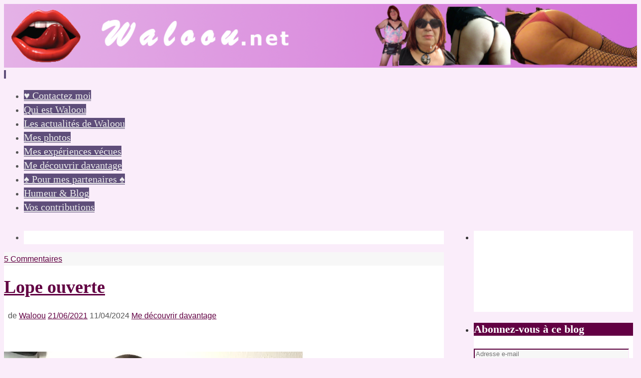

--- FILE ---
content_type: text/html; charset=UTF-8
request_url: https://www.waloou.net/tag/gode/
body_size: 22094
content:
<!DOCTYPE html>
<html lang="fr-FR">
<head>
<meta name="viewport" content="width=device-width, user-scalable=no, initial-scale=1.0, minimum-scale=1.0, maximum-scale=1.0">
<meta http-equiv="Content-Type" content="text/html; charset=UTF-8" />
<link rel="profile" href="https://gmpg.org/xfn/11" />
<link rel="pingback" href="https://www.waloou.net/xmlrpc.php" />
<meta name='robots' content='index, follow, max-image-preview:large, max-snippet:-1, max-video-preview:-1' />

	<!-- This site is optimized with the Yoast SEO plugin v26.8 - https://yoast.com/product/yoast-seo-wordpress/ -->
	<title>gode - Le salon de Waloou</title>
	<link rel="canonical" href="https://www.waloou.net/tag/gode/" />
	<meta property="og:locale" content="fr_FR" />
	<meta property="og:type" content="article" />
	<meta property="og:title" content="gode - Le salon de Waloou" />
	<meta property="og:url" content="https://www.waloou.net/tag/gode/" />
	<meta property="og:site_name" content="Le salon de Waloou" />
	<meta name="twitter:card" content="summary_large_image" />
	<meta name="twitter:site" content="@WaloouTrav" />
	<script type="application/ld+json" class="yoast-schema-graph">{"@context":"https://schema.org","@graph":[{"@type":"CollectionPage","@id":"https://www.waloou.net/tag/gode/","url":"https://www.waloou.net/tag/gode/","name":"gode - Le salon de Waloou","isPartOf":{"@id":"https://www.waloou.net/#website"},"breadcrumb":{"@id":"https://www.waloou.net/tag/gode/#breadcrumb"},"inLanguage":"fr-FR"},{"@type":"BreadcrumbList","@id":"https://www.waloou.net/tag/gode/#breadcrumb","itemListElement":[{"@type":"ListItem","position":1,"name":"Accueil","item":"https://www.waloou.net/"},{"@type":"ListItem","position":2,"name":"gode"}]},{"@type":"WebSite","@id":"https://www.waloou.net/#website","url":"https://www.waloou.net/","name":"Le salon de Waloou","description":"Waloou, trav lope passive accro à la bite","publisher":{"@id":"https://www.waloou.net/#/schema/person/6c27c497713fdc0f9c4f54752edeb10e"},"potentialAction":[{"@type":"SearchAction","target":{"@type":"EntryPoint","urlTemplate":"https://www.waloou.net/?s={search_term_string}"},"query-input":{"@type":"PropertyValueSpecification","valueRequired":true,"valueName":"search_term_string"}}],"inLanguage":"fr-FR"},{"@type":["Person","Organization"],"@id":"https://www.waloou.net/#/schema/person/6c27c497713fdc0f9c4f54752edeb10e","name":"Waloou","image":{"@type":"ImageObject","inLanguage":"fr-FR","@id":"https://www.waloou.net/#/schema/person/image/","url":"https://i0.wp.com/www.waloou.net/wp-content/uploads/waloou_081.png?fit=512%2C512&ssl=1","contentUrl":"https://i0.wp.com/www.waloou.net/wp-content/uploads/waloou_081.png?fit=512%2C512&ssl=1","width":512,"height":512,"caption":"Waloou"},"logo":{"@id":"https://www.waloou.net/#/schema/person/image/"},"sameAs":["https://www.waloou.net/","https://x.com/WaloouTrav"]}]}</script>
	<!-- / Yoast SEO plugin. -->


<link rel='dns-prefetch' href='//stats.wp.com' />
<link rel='dns-prefetch' href='//maxcdn.bootstrapcdn.com' />
<link rel='preconnect' href='//i0.wp.com' />
<link rel='preconnect' href='//c0.wp.com' />
<style id='wp-img-auto-sizes-contain-inline-css' type='text/css'>
img:is([sizes=auto i],[sizes^="auto," i]){contain-intrinsic-size:3000px 1500px}
/*# sourceURL=wp-img-auto-sizes-contain-inline-css */
</style>
<style id='wp-emoji-styles-inline-css' type='text/css'>

	img.wp-smiley, img.emoji {
		display: inline !important;
		border: none !important;
		box-shadow: none !important;
		height: 1em !important;
		width: 1em !important;
		margin: 0 0.07em !important;
		vertical-align: -0.1em !important;
		background: none !important;
		padding: 0 !important;
	}
/*# sourceURL=wp-emoji-styles-inline-css */
</style>
<style id='wp-block-library-inline-css' type='text/css'>
:root{--wp-block-synced-color:#7a00df;--wp-block-synced-color--rgb:122,0,223;--wp-bound-block-color:var(--wp-block-synced-color);--wp-editor-canvas-background:#ddd;--wp-admin-theme-color:#007cba;--wp-admin-theme-color--rgb:0,124,186;--wp-admin-theme-color-darker-10:#006ba1;--wp-admin-theme-color-darker-10--rgb:0,107,160.5;--wp-admin-theme-color-darker-20:#005a87;--wp-admin-theme-color-darker-20--rgb:0,90,135;--wp-admin-border-width-focus:2px}@media (min-resolution:192dpi){:root{--wp-admin-border-width-focus:1.5px}}.wp-element-button{cursor:pointer}:root .has-very-light-gray-background-color{background-color:#eee}:root .has-very-dark-gray-background-color{background-color:#313131}:root .has-very-light-gray-color{color:#eee}:root .has-very-dark-gray-color{color:#313131}:root .has-vivid-green-cyan-to-vivid-cyan-blue-gradient-background{background:linear-gradient(135deg,#00d084,#0693e3)}:root .has-purple-crush-gradient-background{background:linear-gradient(135deg,#34e2e4,#4721fb 50%,#ab1dfe)}:root .has-hazy-dawn-gradient-background{background:linear-gradient(135deg,#faaca8,#dad0ec)}:root .has-subdued-olive-gradient-background{background:linear-gradient(135deg,#fafae1,#67a671)}:root .has-atomic-cream-gradient-background{background:linear-gradient(135deg,#fdd79a,#004a59)}:root .has-nightshade-gradient-background{background:linear-gradient(135deg,#330968,#31cdcf)}:root .has-midnight-gradient-background{background:linear-gradient(135deg,#020381,#2874fc)}:root{--wp--preset--font-size--normal:16px;--wp--preset--font-size--huge:42px}.has-regular-font-size{font-size:1em}.has-larger-font-size{font-size:2.625em}.has-normal-font-size{font-size:var(--wp--preset--font-size--normal)}.has-huge-font-size{font-size:var(--wp--preset--font-size--huge)}.has-text-align-center{text-align:center}.has-text-align-left{text-align:left}.has-text-align-right{text-align:right}.has-fit-text{white-space:nowrap!important}#end-resizable-editor-section{display:none}.aligncenter{clear:both}.items-justified-left{justify-content:flex-start}.items-justified-center{justify-content:center}.items-justified-right{justify-content:flex-end}.items-justified-space-between{justify-content:space-between}.screen-reader-text{border:0;clip-path:inset(50%);height:1px;margin:-1px;overflow:hidden;padding:0;position:absolute;width:1px;word-wrap:normal!important}.screen-reader-text:focus{background-color:#ddd;clip-path:none;color:#444;display:block;font-size:1em;height:auto;left:5px;line-height:normal;padding:15px 23px 14px;text-decoration:none;top:5px;width:auto;z-index:100000}html :where(.has-border-color){border-style:solid}html :where([style*=border-top-color]){border-top-style:solid}html :where([style*=border-right-color]){border-right-style:solid}html :where([style*=border-bottom-color]){border-bottom-style:solid}html :where([style*=border-left-color]){border-left-style:solid}html :where([style*=border-width]){border-style:solid}html :where([style*=border-top-width]){border-top-style:solid}html :where([style*=border-right-width]){border-right-style:solid}html :where([style*=border-bottom-width]){border-bottom-style:solid}html :where([style*=border-left-width]){border-left-style:solid}html :where(img[class*=wp-image-]){height:auto;max-width:100%}:where(figure){margin:0 0 1em}html :where(.is-position-sticky){--wp-admin--admin-bar--position-offset:var(--wp-admin--admin-bar--height,0px)}@media screen and (max-width:600px){html :where(.is-position-sticky){--wp-admin--admin-bar--position-offset:0px}}

/*# sourceURL=wp-block-library-inline-css */
</style><style id='global-styles-inline-css' type='text/css'>
:root{--wp--preset--aspect-ratio--square: 1;--wp--preset--aspect-ratio--4-3: 4/3;--wp--preset--aspect-ratio--3-4: 3/4;--wp--preset--aspect-ratio--3-2: 3/2;--wp--preset--aspect-ratio--2-3: 2/3;--wp--preset--aspect-ratio--16-9: 16/9;--wp--preset--aspect-ratio--9-16: 9/16;--wp--preset--color--black: #000000;--wp--preset--color--cyan-bluish-gray: #abb8c3;--wp--preset--color--white: #ffffff;--wp--preset--color--pale-pink: #f78da7;--wp--preset--color--vivid-red: #cf2e2e;--wp--preset--color--luminous-vivid-orange: #ff6900;--wp--preset--color--luminous-vivid-amber: #fcb900;--wp--preset--color--light-green-cyan: #7bdcb5;--wp--preset--color--vivid-green-cyan: #00d084;--wp--preset--color--pale-cyan-blue: #8ed1fc;--wp--preset--color--vivid-cyan-blue: #0693e3;--wp--preset--color--vivid-purple: #9b51e0;--wp--preset--gradient--vivid-cyan-blue-to-vivid-purple: linear-gradient(135deg,rgb(6,147,227) 0%,rgb(155,81,224) 100%);--wp--preset--gradient--light-green-cyan-to-vivid-green-cyan: linear-gradient(135deg,rgb(122,220,180) 0%,rgb(0,208,130) 100%);--wp--preset--gradient--luminous-vivid-amber-to-luminous-vivid-orange: linear-gradient(135deg,rgb(252,185,0) 0%,rgb(255,105,0) 100%);--wp--preset--gradient--luminous-vivid-orange-to-vivid-red: linear-gradient(135deg,rgb(255,105,0) 0%,rgb(207,46,46) 100%);--wp--preset--gradient--very-light-gray-to-cyan-bluish-gray: linear-gradient(135deg,rgb(238,238,238) 0%,rgb(169,184,195) 100%);--wp--preset--gradient--cool-to-warm-spectrum: linear-gradient(135deg,rgb(74,234,220) 0%,rgb(151,120,209) 20%,rgb(207,42,186) 40%,rgb(238,44,130) 60%,rgb(251,105,98) 80%,rgb(254,248,76) 100%);--wp--preset--gradient--blush-light-purple: linear-gradient(135deg,rgb(255,206,236) 0%,rgb(152,150,240) 100%);--wp--preset--gradient--blush-bordeaux: linear-gradient(135deg,rgb(254,205,165) 0%,rgb(254,45,45) 50%,rgb(107,0,62) 100%);--wp--preset--gradient--luminous-dusk: linear-gradient(135deg,rgb(255,203,112) 0%,rgb(199,81,192) 50%,rgb(65,88,208) 100%);--wp--preset--gradient--pale-ocean: linear-gradient(135deg,rgb(255,245,203) 0%,rgb(182,227,212) 50%,rgb(51,167,181) 100%);--wp--preset--gradient--electric-grass: linear-gradient(135deg,rgb(202,248,128) 0%,rgb(113,206,126) 100%);--wp--preset--gradient--midnight: linear-gradient(135deg,rgb(2,3,129) 0%,rgb(40,116,252) 100%);--wp--preset--font-size--small: 13px;--wp--preset--font-size--medium: 20px;--wp--preset--font-size--large: 36px;--wp--preset--font-size--x-large: 42px;--wp--preset--spacing--20: 0.44rem;--wp--preset--spacing--30: 0.67rem;--wp--preset--spacing--40: 1rem;--wp--preset--spacing--50: 1.5rem;--wp--preset--spacing--60: 2.25rem;--wp--preset--spacing--70: 3.38rem;--wp--preset--spacing--80: 5.06rem;--wp--preset--shadow--natural: 6px 6px 9px rgba(0, 0, 0, 0.2);--wp--preset--shadow--deep: 12px 12px 50px rgba(0, 0, 0, 0.4);--wp--preset--shadow--sharp: 6px 6px 0px rgba(0, 0, 0, 0.2);--wp--preset--shadow--outlined: 6px 6px 0px -3px rgb(255, 255, 255), 6px 6px rgb(0, 0, 0);--wp--preset--shadow--crisp: 6px 6px 0px rgb(0, 0, 0);}:where(.is-layout-flex){gap: 0.5em;}:where(.is-layout-grid){gap: 0.5em;}body .is-layout-flex{display: flex;}.is-layout-flex{flex-wrap: wrap;align-items: center;}.is-layout-flex > :is(*, div){margin: 0;}body .is-layout-grid{display: grid;}.is-layout-grid > :is(*, div){margin: 0;}:where(.wp-block-columns.is-layout-flex){gap: 2em;}:where(.wp-block-columns.is-layout-grid){gap: 2em;}:where(.wp-block-post-template.is-layout-flex){gap: 1.25em;}:where(.wp-block-post-template.is-layout-grid){gap: 1.25em;}.has-black-color{color: var(--wp--preset--color--black) !important;}.has-cyan-bluish-gray-color{color: var(--wp--preset--color--cyan-bluish-gray) !important;}.has-white-color{color: var(--wp--preset--color--white) !important;}.has-pale-pink-color{color: var(--wp--preset--color--pale-pink) !important;}.has-vivid-red-color{color: var(--wp--preset--color--vivid-red) !important;}.has-luminous-vivid-orange-color{color: var(--wp--preset--color--luminous-vivid-orange) !important;}.has-luminous-vivid-amber-color{color: var(--wp--preset--color--luminous-vivid-amber) !important;}.has-light-green-cyan-color{color: var(--wp--preset--color--light-green-cyan) !important;}.has-vivid-green-cyan-color{color: var(--wp--preset--color--vivid-green-cyan) !important;}.has-pale-cyan-blue-color{color: var(--wp--preset--color--pale-cyan-blue) !important;}.has-vivid-cyan-blue-color{color: var(--wp--preset--color--vivid-cyan-blue) !important;}.has-vivid-purple-color{color: var(--wp--preset--color--vivid-purple) !important;}.has-black-background-color{background-color: var(--wp--preset--color--black) !important;}.has-cyan-bluish-gray-background-color{background-color: var(--wp--preset--color--cyan-bluish-gray) !important;}.has-white-background-color{background-color: var(--wp--preset--color--white) !important;}.has-pale-pink-background-color{background-color: var(--wp--preset--color--pale-pink) !important;}.has-vivid-red-background-color{background-color: var(--wp--preset--color--vivid-red) !important;}.has-luminous-vivid-orange-background-color{background-color: var(--wp--preset--color--luminous-vivid-orange) !important;}.has-luminous-vivid-amber-background-color{background-color: var(--wp--preset--color--luminous-vivid-amber) !important;}.has-light-green-cyan-background-color{background-color: var(--wp--preset--color--light-green-cyan) !important;}.has-vivid-green-cyan-background-color{background-color: var(--wp--preset--color--vivid-green-cyan) !important;}.has-pale-cyan-blue-background-color{background-color: var(--wp--preset--color--pale-cyan-blue) !important;}.has-vivid-cyan-blue-background-color{background-color: var(--wp--preset--color--vivid-cyan-blue) !important;}.has-vivid-purple-background-color{background-color: var(--wp--preset--color--vivid-purple) !important;}.has-black-border-color{border-color: var(--wp--preset--color--black) !important;}.has-cyan-bluish-gray-border-color{border-color: var(--wp--preset--color--cyan-bluish-gray) !important;}.has-white-border-color{border-color: var(--wp--preset--color--white) !important;}.has-pale-pink-border-color{border-color: var(--wp--preset--color--pale-pink) !important;}.has-vivid-red-border-color{border-color: var(--wp--preset--color--vivid-red) !important;}.has-luminous-vivid-orange-border-color{border-color: var(--wp--preset--color--luminous-vivid-orange) !important;}.has-luminous-vivid-amber-border-color{border-color: var(--wp--preset--color--luminous-vivid-amber) !important;}.has-light-green-cyan-border-color{border-color: var(--wp--preset--color--light-green-cyan) !important;}.has-vivid-green-cyan-border-color{border-color: var(--wp--preset--color--vivid-green-cyan) !important;}.has-pale-cyan-blue-border-color{border-color: var(--wp--preset--color--pale-cyan-blue) !important;}.has-vivid-cyan-blue-border-color{border-color: var(--wp--preset--color--vivid-cyan-blue) !important;}.has-vivid-purple-border-color{border-color: var(--wp--preset--color--vivid-purple) !important;}.has-vivid-cyan-blue-to-vivid-purple-gradient-background{background: var(--wp--preset--gradient--vivid-cyan-blue-to-vivid-purple) !important;}.has-light-green-cyan-to-vivid-green-cyan-gradient-background{background: var(--wp--preset--gradient--light-green-cyan-to-vivid-green-cyan) !important;}.has-luminous-vivid-amber-to-luminous-vivid-orange-gradient-background{background: var(--wp--preset--gradient--luminous-vivid-amber-to-luminous-vivid-orange) !important;}.has-luminous-vivid-orange-to-vivid-red-gradient-background{background: var(--wp--preset--gradient--luminous-vivid-orange-to-vivid-red) !important;}.has-very-light-gray-to-cyan-bluish-gray-gradient-background{background: var(--wp--preset--gradient--very-light-gray-to-cyan-bluish-gray) !important;}.has-cool-to-warm-spectrum-gradient-background{background: var(--wp--preset--gradient--cool-to-warm-spectrum) !important;}.has-blush-light-purple-gradient-background{background: var(--wp--preset--gradient--blush-light-purple) !important;}.has-blush-bordeaux-gradient-background{background: var(--wp--preset--gradient--blush-bordeaux) !important;}.has-luminous-dusk-gradient-background{background: var(--wp--preset--gradient--luminous-dusk) !important;}.has-pale-ocean-gradient-background{background: var(--wp--preset--gradient--pale-ocean) !important;}.has-electric-grass-gradient-background{background: var(--wp--preset--gradient--electric-grass) !important;}.has-midnight-gradient-background{background: var(--wp--preset--gradient--midnight) !important;}.has-small-font-size{font-size: var(--wp--preset--font-size--small) !important;}.has-medium-font-size{font-size: var(--wp--preset--font-size--medium) !important;}.has-large-font-size{font-size: var(--wp--preset--font-size--large) !important;}.has-x-large-font-size{font-size: var(--wp--preset--font-size--x-large) !important;}
/*# sourceURL=global-styles-inline-css */
</style>

<style id='classic-theme-styles-inline-css' type='text/css'>
/*! This file is auto-generated */
.wp-block-button__link{color:#fff;background-color:#32373c;border-radius:9999px;box-shadow:none;text-decoration:none;padding:calc(.667em + 2px) calc(1.333em + 2px);font-size:1.125em}.wp-block-file__button{background:#32373c;color:#fff;text-decoration:none}
/*# sourceURL=/wp-includes/css/classic-themes.min.css */
</style>
<link rel='stylesheet' id='wp-notes-style-css' href='https://www.waloou.net/wp-content/plugins/wp-notes-widget/public/css/wp-notes-public.css?ver=1.0.6' type='text/css' media='all' />
<link rel='stylesheet' id='wp-notes-fontawesome-css' href='//maxcdn.bootstrapcdn.com/font-awesome/4.3.0/css/font-awesome.min.css?ver=1.0.6' type='text/css' media='all' />
<link rel='stylesheet' id='wp-polls-css' href='https://www.waloou.net/wp-content/plugins/wp-polls/polls-css.css?ver=2.77.3' type='text/css' media='all' />
<style id='wp-polls-inline-css' type='text/css'>
.wp-polls .pollbar {
	margin: 1px;
	font-size: 6px;
	line-height: 8px;
	height: 8px;
	background-image: url('https://www.waloou.net/wp-content/plugins/wp-polls/images/default/pollbg.gif');
	border: 1px solid #c8c8c8;
}

/*# sourceURL=wp-polls-inline-css */
</style>
<link rel='stylesheet' id='ppress-frontend-css' href='https://www.waloou.net/wp-content/plugins/wp-user-avatar/assets/css/frontend.min.css?ver=4.16.8' type='text/css' media='all' />
<link rel='stylesheet' id='ppress-flatpickr-css' href='https://www.waloou.net/wp-content/plugins/wp-user-avatar/assets/flatpickr/flatpickr.min.css?ver=4.16.8' type='text/css' media='all' />
<link rel='stylesheet' id='ppress-select2-css' href='https://www.waloou.net/wp-content/plugins/wp-user-avatar/assets/select2/select2.min.css?ver=6f958eafcadcd6d89d50540b4b063689' type='text/css' media='all' />
<link rel='stylesheet' id='parabola-fonts-css' href='https://www.waloou.net/wp-content/themes/parabola/fonts/fontfaces.css?ver=2.4.2' type='text/css' media='all' />
<link rel='stylesheet' id='parabola-style-css' href='https://www.waloou.net/wp-content/themes/parabola/style.css?ver=2.4.2' type='text/css' media='all' />
<style id='parabola-style-inline-css' type='text/css'>
#header, #main, .topmenu, #colophon, #footer2-inner { max-width: 1280px; } #container.one-column { } #container.two-columns-right #secondary { width:360px; float:right; } #container.two-columns-right #content { width:900px; float:left; } /*fallback*/ #container.two-columns-right #content { width:calc(100% - 380px); float:left; } #container.two-columns-left #primary { width:360px; float:left; } #container.two-columns-left #content { width:900px; float:right; } /*fallback*/ #container.two-columns-left #content { width:-moz-calc(100% - 380px); float:right; width:-webkit-calc(100% - 380px); width:calc(100% - 380px); } #container.three-columns-right .sidey { width:180px; float:left; } #container.three-columns-right #primary { margin-left:20px; margin-right:20px; } #container.three-columns-right #content { width:880px; float:left; } /*fallback*/ #container.three-columns-right #content { width:-moz-calc(100% - 400px); float:left; width:-webkit-calc(100% - 400px); width:calc(100% - 400px);} #container.three-columns-left .sidey { width:180px; float:left; } #container.three-columns-left #secondary {margin-left:20px; margin-right:20px; } #container.three-columns-left #content { width:880px; float:right;} /*fallback*/ #container.three-columns-left #content { width:-moz-calc(100% - 400px); float:right; width:-webkit-calc(100% - 400px); width:calc(100% - 400px); } #container.three-columns-sided .sidey { width:180px; float:left; } #container.three-columns-sided #secondary { float:right; } #container.three-columns-sided #content { width:880px; float:right; /*fallback*/ width:-moz-calc(100% - 400px); float:right; width:-webkit-calc(100% - 400px); float:right; width:calc(100% - 400px); float:right; margin: 0 200px 0 -1280px; } body { font-family: Verdana, Geneva, sans-serif; } #content h1.entry-title a, #content h2.entry-title a, #content h1.entry-title , #content h2.entry-title, #frontpage .nivo-caption h3, .column-header-image, .column-header-noimage, .columnmore { font-family: "Bebas Neue"; } .widget-title, .widget-title a { line-height: normal; font-family: "Bebas Neue"; } .entry-content h1, .entry-content h2, .entry-content h3, .entry-content h4, .entry-content h5, .entry-content h6, h3#comments-title, #comments #reply-title { font-family: "Yanone Kaffeesatz Regular"; } #site-title span a { font-family: "Bebas Neue"; } #access ul li a, #access ul li a span { font-family: "Bebas Neue"; } body { color: #555555; background-color: #faedfa } a { color: #620043; } a:hover { color: #af0077; } #header-full { background-color: #faedfa; } #site-title span a { color:#fd1ba1f025bb; } #site-description { color:#620043; } .socials a { background-color: #620043; } .socials .socials-hover { background-color: #5f4e7a; } .breadcrumbs:before { border-color: transparent transparent transparent #555555; } #access a, #nav-toggle span { color: #EEEEEE; background-color: #5f4e7a; } @media (max-width: 650px) { #access, #nav-toggle { background-color: #5f4e7a; } } #access a:hover { color: #af0077; background-color: #FFFFFF; } #access > .menu > ul > li > a:after, #access > .menu > ul ul:after { border-color: transparent transparent #620043 transparent; } #access ul li:hover a:after { border-bottom-color:#af0077;} #access ul li.current_page_item > a, #access ul li.current-menu-item > a, /*#access ul li.current_page_parent > a, #access ul li.current-menu-parent > a,*/ #access ul li.current_page_ancestor > a, #access ul li.current-menu-ancestor > a { color: #620043; background-color: #FFFFFF; } #access ul li.current_page_item > a:hover, #access ul li.current-menu-item > a:hover, /*#access ul li.current_page_parent > a:hover, #access ul li.current-menu-parent > a:hover,*/ #access ul li.current_page_ancestor > a:hover, #access ul li.current-menu-ancestor > a:hover { color: #af0077; } #access ul ul { box-shadow: 3px 3px 0 rgba(102,102,102,0.3); } .topmenu ul li a { color: ; } .topmenu ul li a:after { border-color: #620043 transparent transparent transparent; } .topmenu ul li a:hover:after {border-top-color:#af0077} .topmenu ul li a:hover { color: #620043; background-color: ; } div.post, div.page, div.hentry, div.product, div[class^='post-'], #comments, .comments, .column-text, .column-image, #srights, #slefts, #front-text3, #front-text4, .page-title, .page-header, article.post, article.page, article.hentry, .contentsearch, #author-info, #nav-below, .yoyo > li, .woocommerce #mainwoo { background-color: #FFFFFF; } div.post, div.page, div.hentry, .sidey .widget-container, #comments, .commentlist .comment-body, article.post, article.page, article.hentry, #nav-below, .page-header, .yoyo > li, #front-text3, #front-text4 { border-color: #faedfa; } #author-info, #entry-author-info { border-color: #F7F7F7; } #entry-author-info #author-avatar, #author-info #author-avatar { border-color: #faedfa; } article.sticky:hover { border-color: rgba(175,0,119,.6); } .sidey .widget-container { color: #333333; background-color: #FFFFFF; } .sidey .widget-title { color: #FFFFFF; background-color: #620043; } .sidey .widget-title:after { border-color: transparent transparent #620043; } .sidey .widget-container a { color: #620043; } .sidey .widget-container a:hover { color: #af0077; } .entry-content h1, .entry-content h2, .entry-content h3, .entry-content h4, .entry-content h5, .entry-content h6 { color: #666666; } .entry-title, .entry-title a, .page-title { color: #620043; } .entry-title a:hover { color: #620043; } #content h3.entry-format { color: #EEEEEE; background-color: #5f4e7a; border-color: #5f4e7a; } #content h3.entry-format { color: #EEEEEE; background-color: #5f4e7a; border-color: #5f4e7a; } .comments-link { background-color: #F7F7F7; } .comments-link:before { border-color: #F7F7F7 transparent transparent; } #footer { color: #AAAAAA; background-color: #faedfa; } #footer2 { color: #AAAAAA; background-color: #faedfa; border-color:rgba(255,255,255,.1); } #footer a { color: #620043; } #footer a:hover { color: #af0077; } #footer2 a { color: #620043; } #footer2 a:hover { color: #af0077; } #footer .widget-container { color: #333333; background-color: #FFFFFF; } #footer .widget-title { color: #FFFFFF; background-color: #444444; } #footer .widget-title:after { border-color: transparent transparent #620043; } .footermenu ul li a:after { border-color: transparent transparent #620043 transparent; } a.continue-reading-link { color:#EEEEEE !important; background:#5f4e7a; border-color:#faedfa; } a.continue-reading-link:hover { background-color:#620043; } .button, #respond .form-submit input#submit { background-color: #F7F7F7; border-color: #faedfa; } .button:hover, #respond .form-submit input#submit:hover { border-color: #af0077; } .entry-content tr th, .entry-content thead th { color: #FFFFFF; background-color: #666666; } .entry-content fieldset, .entry-content tr td { border-color: #af0077; } hr { background-color: #af0077; } input[type="text"], input[type="password"], input[type="email"], textarea, select, input[type="color"],input[type="date"],input[type="datetime"],input[type="datetime-local"],input[type="month"],input[type="number"],input[type="range"], input[type="search"],input[type="tel"],input[type="time"],input[type="url"],input[type="week"] { background-color: #F7F7F7; border-color: #af0077 #faedfa #faedfa #af0077; color: #555555; } input[type="submit"], input[type="reset"] { color: #555555; background-color: #F7F7F7; border-color: #faedfa;} input[type="text"]:hover, input[type="password"]:hover, input[type="email"]:hover, textarea:hover, input[type="color"]:hover, input[type="date"]:hover, input[type="datetime"]:hover, input[type="datetime-local"]:hover, input[type="month"]:hover, input[type="number"]:hover, input[type="range"]:hover, input[type="search"]:hover, input[type="tel"]:hover, input[type="time"]:hover, input[type="url"]:hover, input[type="week"]:hover { background-color: rgb(247,247,247); background-color: rgba(247,247,247,0.4); } .entry-content code { border-color: #af0077; background-color: #F7F7F7; } .entry-content pre { background-color: #F7F7F7; } .entry-content blockquote { border-color: #620043; background-color: #F7F7F7; } abbr, acronym { border-color: #555555; } span.edit-link { color: #555555; background-color: #faedfa; border-color: #F7F7F7; } .meta-border .entry-meta span, .meta-border .entry-utility span.bl_posted { border-color: #F7F7F7; } .meta-accented .entry-meta span, .meta-accented .entry-utility span.bl_posted { background-color: #faedfa; border-color: #F7F7F7; } .comment-meta a { color: #999999; } .comment-author { background-color: #F7F7F7; } .comment-details:after { border-color: transparent transparent transparent #F7F7F7; } .comment:hover > div > .comment-author { background-color: #faedfa; } .comment:hover > div > .comment-author .comment-details:after { border-color: transparent transparent transparent #faedfa; } #respond .form-allowed-tags { color: #999999; } .comment .reply a { border-color: #faedfa; color: #555555;} .comment .reply a:hover { background-color: #faedfa } .nav-next a:hover, .nav-previous a:hover {background: #F7F7F7} .pagination .current { font-weight: bold; } .pagination span, .pagination a { background-color: #FFFFFF; } .pagination a:hover { background-color: #5f4e7a;color:#620043} .page-link em {background-color: #5f4e7a; color:#620043;} .page-link a em {color:#af0077;} .page-link a:hover em {background-color:#FFFFFF;} #searchform input[type="text"] {color:#999999;} #toTop {border-color:transparent transparent #faedfa;} #toTop:after {border-color:transparent transparent #FFFFFF;} #toTop:hover:after {border-bottom-color:#620043;} .caption-accented .wp-caption { background-color:rgb(98,0,67); background-color:rgba(98,0,67,0.8); color:#FFFFFF} .meta-themed .entry-meta span { color: #999999; background-color: #F7F7F7; border-color: #faedfa; } .meta-themed .entry-meta span:hover { background-color: #faedfa; } .meta-themed .entry-meta span a:hover { color: #555555; } .entry-content, .entry-summary, #front-text3, #front-text4 { text-align:Default ; } html { font-size:16px; line-height:1.7em; } #content h1.entry-title, #content h2.entry-title { font-size:36px ;} .widget-title, .widget-title a { font-size:22px ;} .entry-content h1 { font-size: 2.676em; } #frontpage h1 { font-size: 2.076em; } .entry-content h2 { font-size: 2.352em; } #frontpage h2 { font-size: 1.752em; } .entry-content h3 { font-size: 2.028em; } #frontpage h3 { font-size: 1.428em; } .entry-content h4 { font-size: 1.704em; } #frontpage h4 { font-size: 1.104em; } .entry-content h5 { font-size: 1.38em; } #frontpage h5 { font-size: 0.78em; } .entry-content h6 { font-size: 1.056em; } #frontpage h6 { font-size: 0.456em; } #site-title span a { font-size:48px ;} #access ul li a { font-size:20px ;} #access ul ul ul a {font-size:18px;} .nocomments, .nocomments2 {display:none;} #header-container > div:first-child { margin:40px 0 0 0px;} header.page-header, .archive h1.page-title { display:none; } .entry-utility span.bl_bookmark { display:none; } .entry-content p, .entry-content ul, .entry-content ol, .entry-content dd, .entry-content pre, .entry-content hr, .commentlist p { margin-bottom: 1.0em; } #header-widget-area { width: 33%; } #branding { height:128px; } @media (max-width: 800px) { #content h1.entry-title, #content h2.entry-title { font-size:34.2px ; } #site-title span a { font-size:43.2px;} } @media (max-width: 650px) { #content h1.entry-title, #content h2.entry-title {font-size:32.4px ;} #site-title span a { font-size:38.4px;} } @media (max-width: 480px) { #site-title span a { font-size:28.8px;} } 
/* Parabola Custom CSS */
/*# sourceURL=parabola-style-inline-css */
</style>
<link rel='stylesheet' id='parabola-mobile-css' href='https://www.waloou.net/wp-content/themes/parabola/styles/style-mobile.css?ver=2.4.2' type='text/css' media='all' />
<link rel='stylesheet' id='jetpack-subscriptions-css' href='https://c0.wp.com/p/jetpack/15.4/_inc/build/subscriptions/subscriptions.min.css' type='text/css' media='all' />
<script type="text/javascript" src="https://c0.wp.com/c/6.9/wp-includes/js/jquery/jquery.min.js" id="jquery-core-js"></script>
<script type="text/javascript" src="https://c0.wp.com/c/6.9/wp-includes/js/jquery/jquery-migrate.min.js" id="jquery-migrate-js"></script>
<script type="text/javascript" src="https://www.waloou.net/wp-content/plugins/wp-notes-widget/public/js/wp-notes-widget-public.js?ver=1609315884" id="wp-notes-js"></script>
<script type="text/javascript" src="https://www.waloou.net/wp-content/plugins/wp-user-avatar/assets/flatpickr/flatpickr.min.js?ver=4.16.8" id="ppress-flatpickr-js"></script>
<script type="text/javascript" src="https://www.waloou.net/wp-content/plugins/wp-user-avatar/assets/select2/select2.min.js?ver=4.16.8" id="ppress-select2-js"></script>
<script type="text/javascript" id="parabola-frontend-js-extra">
/* <![CDATA[ */
var parabola_settings = {"masonry":"0","magazine":"0","mobile":"1","fitvids":"1"};
//# sourceURL=parabola-frontend-js-extra
/* ]]> */
</script>
<script type="text/javascript" src="https://www.waloou.net/wp-content/themes/parabola/js/frontend.js?ver=2.4.2" id="parabola-frontend-js"></script>

		<!-- GA Google Analytics @ https://m0n.co/ga -->
		<script async src="https://www.googletagmanager.com/gtag/js?id=435969727"></script>
		<script>
			window.dataLayer = window.dataLayer || [];
			function gtag(){dataLayer.push(arguments);}
			gtag('js', new Date());
			gtag('config', '435969727');
		</script>

		<style>img#wpstats{display:none}</style>
		<script type="text/javascript" src="https://www.waloou.net/wp-content/plugins/si-captcha-for-wordpress/captcha/si_captcha.js?ver=1769330000"></script>
<!-- begin SI CAPTCHA Anti-Spam - login/register form style -->
<style type="text/css">
.si_captcha_small { width:175px; height:45px; padding-top:10px; padding-bottom:10px; }
.si_captcha_large { width:250px; height:60px; padding-top:10px; padding-bottom:10px; }
img#si_image_com { border-style:none; margin:0; padding-right:5px; float:left; }
img#si_image_reg { border-style:none; margin:0; padding-right:5px; float:left; }
img#si_image_log { border-style:none; margin:0; padding-right:5px; float:left; }
img#si_image_side_login { border-style:none; margin:0; padding-right:5px; float:left; }
img#si_image_checkout { border-style:none; margin:0; padding-right:5px; float:left; }
img#si_image_jetpack { border-style:none; margin:0; padding-right:5px; float:left; }
img#si_image_bbpress_topic { border-style:none; margin:0; padding-right:5px; float:left; }
.si_captcha_refresh { border-style:none; margin:0; vertical-align:bottom; }
div#si_captcha_input { display:block; padding-top:15px; padding-bottom:5px; }
label#si_captcha_code_label { margin:0; }
input#si_captcha_code_input { width:65px; }
p#si_captcha_code_p { clear: left; padding-top:10px; }
.si-captcha-jetpack-error { color:#DC3232; }
</style>
<!-- end SI CAPTCHA Anti-Spam - login/register form style -->
<style type="text/css" id="custom-background-css">
body.custom-background { background-color: #faedfa; }
</style>
	<link rel="icon" href="https://i0.wp.com/www.waloou.net/wp-content/uploads/waloou_081.png?fit=32%2C32&#038;ssl=1" sizes="32x32" />
<link rel="icon" href="https://i0.wp.com/www.waloou.net/wp-content/uploads/waloou_081.png?fit=192%2C192&#038;ssl=1" sizes="192x192" />
<link rel="apple-touch-icon" href="https://i0.wp.com/www.waloou.net/wp-content/uploads/waloou_081.png?fit=180%2C180&#038;ssl=1" />
<meta name="msapplication-TileImage" content="https://i0.wp.com/www.waloou.net/wp-content/uploads/waloou_081.png?fit=270%2C270&#038;ssl=1" />
<!--[if lt IE 9]>
<script>
document.createElement('header');
document.createElement('nav');
document.createElement('section');
document.createElement('article');
document.createElement('aside');
document.createElement('footer');
</script>
<![endif]-->
		<style type="text/css" id="wp-custom-css">
			.logo {
  max-height: 100px !important;
  max-width: 294px !important;
}		</style>
		<link rel='stylesheet' id='metaslider-flex-slider-css' href='https://www.waloou.net/wp-content/plugins/ml-slider/assets/sliders/flexslider/flexslider.css?ver=3.104.0' type='text/css' media='all' property='stylesheet' />
<link rel='stylesheet' id='metaslider-public-css' href='https://www.waloou.net/wp-content/plugins/ml-slider/assets/metaslider/public.css?ver=3.104.0' type='text/css' media='all' property='stylesheet' />
<style id='metaslider-public-inline-css' type='text/css'>

        #metaslider_442.flexslider .slides li {margin-right: 5px !important;}#metaslider-id-442 .flexslider ul.flex-direction-nav li a { background: rgba(255,255,255,0.43) }
#metaslider-id-442 .flexslider ul.flex-direction-nav li a:hover { background: rgba(255,255,255,0.43) }
#metaslider-id-442 .flexslider ul.flex-direction-nav li a { color: rgb(0,0,0) }
#metaslider-id-442 .flexslider ul.flex-direction-nav li a:hover { color: rgb(0,0,0) }
#metaslider-id-442 .flexslider ol.flex-control-nav:not(.flex-control-thumbs) li a { background: rgba(0,0,0,0.5) }
#metaslider-id-442 .flexslider ol.flex-control-nav:not(.flex-control-thumbs) li a:hover { background: rgb(0,0,0) }
#metaslider-id-442 .flexslider ol.flex-control-nav:not(.flex-control-thumbs) li a.flex-active { background: rgb(0,0,0) }
#metaslider-id-442 .flexslider ul.slides .caption-wrap { background: rgba(0,0,0,0.7) }
#metaslider-id-442 .flexslider ul.slides .caption-wrap .caption > * { color: #ffffff }
#metaslider-id-442 .flexslider ul.slides .caption-wrap .caption a { color: #ffffff }
#metaslider-id-442 .flexslider .flex-pauseplay .flex-pause, #metaslider-id-442 .flexslider .flex-pauseplay .flex-play { background-color: #000000 }
#metaslider-id-442 .flexslider .flex-pauseplay a:hover { background-color: #000000 }
#metaslider-id-442 .flexslider .flex-pauseplay a:before { color: #ffffff }
#metaslider-id-442 .flexslider .flex-pauseplay a:hover:before { color: #ffffff }
#metaslider-id-442 .flex-viewport, #metaslider-id-442 .slides { background: rgba(255,255,255,0) }
#metaslider-id-442 .flexslider .flex-progress-bar { background-color: #fff }
@media only screen and (max-width: 767px) { .hide-arrows-smartphone .flex-direction-nav, .hide-navigation-smartphone .flex-control-paging, .hide-navigation-smartphone .flex-control-nav, .hide-navigation-smartphone .filmstrip, .hide-slideshow-smartphone, .metaslider-hidden-content.hide-smartphone{ display: none!important; }}@media only screen and (min-width : 768px) and (max-width: 1023px) { .hide-arrows-tablet .flex-direction-nav, .hide-navigation-tablet .flex-control-paging, .hide-navigation-tablet .flex-control-nav, .hide-navigation-tablet .filmstrip, .hide-slideshow-tablet, .metaslider-hidden-content.hide-tablet{ display: none!important; }}@media only screen and (min-width : 1024px) and (max-width: 1439px) { .hide-arrows-laptop .flex-direction-nav, .hide-navigation-laptop .flex-control-paging, .hide-navigation-laptop .flex-control-nav, .hide-navigation-laptop .filmstrip, .hide-slideshow-laptop, .metaslider-hidden-content.hide-laptop{ display: none!important; }}@media only screen and (min-width : 1440px) { .hide-arrows-desktop .flex-direction-nav, .hide-navigation-desktop .flex-control-paging, .hide-navigation-desktop .flex-control-nav, .hide-navigation-desktop .filmstrip, .hide-slideshow-desktop, .metaslider-hidden-content.hide-desktop{ display: none!important; }}
/*# sourceURL=metaslider-public-inline-css */
</style>
<link rel='stylesheet' id='metaslider_simply-dark_theme_styles-css' href='https://www.waloou.net/wp-content/plugins/ml-slider/themes/simply-dark/v1.0.0/style.css?ver=3.104.0' type='text/css' media='all' property='stylesheet' />
</head>
<body data-rsssl=1 class="archive tag tag-gode tag-250 custom-background wp-theme-parabola metaslider-plugin parabola-image-one caption-light meta-light parabola_triagles parabola-menu-left">

<div id="toTop"> </div>
<div id="wrapper" class="hfeed">


<div id="header-full">

<header id="header">


		<div id="masthead">

			<div id="branding" role="banner" >

				<img id="bg_image" alt="Le salon de Waloou" title="Le salon de Waloou" src="https://www.waloou.net/wp-content/uploads/waloou_banniere08.png"  /><div id="header-container">
<a href="https://www.waloou.net/" id="linky"></a></div>								<div style="clear:both;"></div>

			</div><!-- #branding -->
			<a id="nav-toggle"><span>&nbsp;</span></a>
			
			<nav id="access" class="jssafe" role="navigation">

					<div class="skip-link screen-reader-text"><a href="#content" title="Aller au contenu principal">Aller au contenu principal</a></div>
	<div class="menu"><ul id="prime_nav" class="menu"><li id="menu-item-140" class="menu-item menu-item-type-post_type menu-item-object-page menu-item-140"><a href="https://www.waloou.net/contactez-moi/"><span>&#x2665; Contactez moi</span></a></li>
<li id="menu-item-53" class="menu-item menu-item-type-post_type menu-item-object-page menu-item-53"><a href="https://www.waloou.net/qui-est-waloou/"><span>Qui est Waloou</span></a></li>
<li id="menu-item-692" class="menu-item menu-item-type-post_type menu-item-object-page menu-item-692"><a href="https://www.waloou.net/les-actualites-de-waloou/"><span>Les actualités de Waloou</span></a></li>
<li id="menu-item-792" class="menu-item menu-item-type-post_type menu-item-object-page menu-item-792"><a href="https://www.waloou.net/mes-photos/"><span>Mes photos</span></a></li>
<li id="menu-item-196" class="menu-item menu-item-type-taxonomy menu-item-object-category menu-item-196"><a href="https://www.waloou.net/experiences-vecues/"><span>Mes expériences vécues</span></a></li>
<li id="menu-item-73" class="menu-item menu-item-type-taxonomy menu-item-object-category menu-item-73"><a href="https://www.waloou.net/me-decouvrir-davantage/"><span>Me découvrir davantage</span></a></li>
<li id="menu-item-30" class="menu-item menu-item-type-taxonomy menu-item-object-category menu-item-30"><a href="https://www.waloou.net/pour-mes-partenaires/"><span>&#x2660; Pour mes partenaires &#x2660;</span></a></li>
<li id="menu-item-312" class="menu-item menu-item-type-taxonomy menu-item-object-category menu-item-312"><a href="https://www.waloou.net/humeur-blog/"><span>Humeur &amp; Blog</span></a></li>
<li id="menu-item-1698" class="menu-item menu-item-type-taxonomy menu-item-object-category menu-item-1698"><a href="https://www.waloou.net/vos-contributions/"><span>Vos contributions</span></a></li>
</ul></div>
			</nav><!-- #access -->

		</div><!-- #masthead -->

	<div style="clear:both;height:1px;width:1px;"> </div>

</header><!-- #header -->
</div><!-- #header-full -->
<div id="main">
	<div  id="forbottom" >
		
		<div style="clear:both;"> </div>

		
		<section id="container" class="two-columns-right">
	
			<div id="content" role="main">
					<ul class="yoyo">
			<li id="metaslider_widget-2" class="widget-container widget_metaslider_widget"><div id="metaslider-id-442" style="width: 100%;" class="ml-slider-3-104-0 metaslider metaslider-flex metaslider-442 ml-slider has-dots-nav has-carousel-mode ms-theme-simply-dark" role="region" aria-label="Slider Waloou" data-height="400" data-width="700">
    <div id="metaslider_container_442">
        <div id="metaslider_442">
            <ul aria-live='off' class='slides'>
                <li style="display: none; width: 100%;" class="slide-1227 ms-image " aria-roledescription="slide" data-date="2019-05-06 14:18:46" data-filename="waloou_035-630x360.jpg" data-slide-type="image"><a href="/gang-bang-dans-un-sex-shop/" target="_self" aria-label="Voir les détails de la diapositive" class="metaslider_image_link"><img src="https://www.waloou.net/wp-content/uploads/waloou_035-630x360.jpg" height="400" width="700" alt="" class="slider-442 slide-1227 msDefaultImage" title="waloou_035" /></a><div class="caption-wrap"><div class="caption">Gang bang dans un sex-shop</div></div></li>
                <li style="display: none; width: 100%;" class="slide-2413 ms-image " aria-roledescription="slide" data-date="2025-11-03 15:47:43" data-filename="waloou_068-360x205.jpg" data-slide-type="image"><a href="/tournante-dans-une-cave/" target="_self" aria-label="Voir les détails de la diapositive" class="metaslider_image_link"><img src="https://www.waloou.net/wp-content/uploads/waloou_068-360x205.jpg" height="400" width="700" alt="" class="slider-442 slide-2413 msDefaultImage" title="waloou_068" /></a><div class="caption-wrap"><div class="caption">Tournante dans une cave</div></div></li>
                <li style="display: none; width: 100%;" class="slide-1364 ms-image " aria-roledescription="slide" data-date="2020-04-10 17:19:56" data-filename="waloou_041-504x288.jpg" data-slide-type="image"><a href="/lope-a-labattage-dans-un-foyer/" target="_self" aria-label="Voir les détails de la diapositive" class="metaslider_image_link"><img src="https://www.waloou.net/wp-content/uploads/waloou_041-504x288.jpg" height="400" width="700" alt="" class="slider-442 slide-1364 msDefaultImage" title="waloou_041" /></a><div class="caption-wrap"><div class="caption">Lope à l’abattage dans un foyer</div></div></li>
                <li style="display: none; width: 100%;" class="slide-1209 ms-image " aria-roledescription="slide" data-date="2019-05-06 13:03:48" data-filename="waloou_025-300x171.jpg" data-slide-type="image"><a href="/rencontre-avec-elvis/" target="_self" aria-label="Voir les détails de la diapositive" class="metaslider_image_link"><img src="https://www.waloou.net/wp-content/uploads/waloou_025-300x171.jpg" height="400" width="700" alt="" class="slider-442 slide-1209 msDefaultImage" title="waloou_025" /></a><div class="caption-wrap"><div class="caption">Rencontre avec Elvis</div></div></li>
                <li style="display: none; width: 100%;" class="slide-1079 ms-image " aria-roledescription="slide" data-date="2019-01-05 18:28:25" data-filename="waloou_019-512x292.jpg" data-slide-type="image"><a href="/exhibee-et-remplie-au-bois/" target="_self" aria-label="Voir les détails de la diapositive" class="metaslider_image_link"><img src="https://www.waloou.net/wp-content/uploads/waloou_019-512x292.jpg" height="400" width="700" alt="" class="slider-442 slide-1079 msDefaultImage" title="waloou_019" /></a><div class="caption-wrap"><div class="caption">Exhibée et remplie au bois</div></div></li>
                <li style="display: none; width: 100%;" class="slide-2410 ms-image " aria-roledescription="slide" data-date="2025-11-03 15:41:48" data-filename="waloou_082-700x400.jpg" data-slide-type="image"><a href="/plan-q-en-deplacement/" target="_self" aria-label="Voir les détails de la diapositive" class="metaslider_image_link"><img src="https://www.waloou.net/wp-content/uploads/waloou_082-700x400.jpg" height="400" width="700" alt="" class="slider-442 slide-2410 msDefaultImage" title="waloou_082" /></a><div class="caption-wrap"><div class="caption">Plan Q en déplacement</div></div></li>
                <li style="display: none; width: 100%;" class="slide-2411 ms-image " aria-roledescription="slide" data-date="2025-11-03 15:44:35" data-filename="waloou_078-384x219.jpg" data-slide-type="image"><a href="/waloou-la-bonne-pute/" target="_self" aria-label="Voir les détails de la diapositive" class="metaslider_image_link"><img src="https://www.waloou.net/wp-content/uploads/waloou_078-384x219.jpg" height="400" width="700" alt="" class="slider-442 slide-2411 msDefaultImage" title="waloou_078" /></a><div class="caption-wrap"><div class="caption">Waloou la bonne pute</div></div></li>
                <li style="display: none; width: 100%;" class="slide-2409 ms-image " aria-roledescription="slide" data-date="2025-11-03 15:40:00" data-filename="waloou_084-288x164.jpg" data-slide-type="image"><a href="/lheure-du-gardien-apres-le-complexe-aquitain/" target="_self" aria-label="Voir les détails de la diapositive" class="metaslider_image_link"><img src="https://www.waloou.net/wp-content/uploads/waloou_084-288x164.jpg" height="400" width="700" alt="" class="slider-442 slide-2409 msDefaultImage" title="waloou_084" /></a><div class="caption-wrap"><div class="caption">L’heure du gardien après le Complexe Aquitain</div></div></li>
                <li style="display: none; width: 100%;" class="slide-2412 ms-image " aria-roledescription="slide" data-date="2025-11-03 15:45:57" data-filename="waloou_074-384x219.jpg" data-slide-type="image"><a href="/au-lynx-a-toulouse/" target="_self" aria-label="Voir les détails de la diapositive" class="metaslider_image_link"><img src="https://www.waloou.net/wp-content/uploads/waloou_074-384x219.jpg" height="400" width="700" alt="" class="slider-442 slide-2412 msDefaultImage" title="waloou_074" /></a><div class="caption-wrap"><div class="caption">Au Lynx à Toulouse</div></div></li>
                <li style="display: none; width: 100%;" class="slide-1545 ms-image " aria-roledescription="slide" data-date="2021-04-05 21:21:36" data-filename="waloou_076-691x394.jpg" data-slide-type="image"><a href="/quand-je-vais-a-latlas-cest-pour-me-faire-baiser-et-defoncer-par-un-maximum-de-mecs/" target="_self" aria-label="Voir les détails de la diapositive" class="metaslider_image_link"><img src="https://www.waloou.net/wp-content/uploads/waloou_076-691x394.jpg" height="400" width="700" alt="" class="slider-442 slide-1545 msDefaultImage" title="waloou_076" /></a><div class="caption-wrap"><div class="caption">Au ciné X Atlas</div></div></li>
                <li style="display: none; width: 100%;" class="slide-2197 ms-image " aria-roledescription="slide" data-date="2024-07-20 23:16:01" data-filename="waloou_072-371x212.jpg" data-slide-type="image"><a href="/une-soiree-bien-arrosee/" target="_self" aria-label="Voir les détails de la diapositive" class="metaslider_image_link"><img src="https://www.waloou.net/wp-content/uploads/waloou_072-371x212.jpg" height="400" width="700" alt="" class="slider-442 slide-2197 msDefaultImage" title="waloou_072" /></a><div class="caption-wrap"><div class="caption">Une soirée bien arrosée</div></div></li>
                <li style="display: none; width: 100%;" class="slide-1366 ms-image " aria-roledescription="slide" data-date="2020-04-10 17:35:35" data-filename="waloou_007-509x291.jpg" data-slide-type="image"><a href="/grosse-fessee-pour-une-chienne/" target="_self" aria-label="Voir les détails de la diapositive" class="metaslider_image_link"><img src="https://www.waloou.net/wp-content/uploads/waloou_007-509x291.jpg" height="400" width="700" alt="" class="slider-442 slide-1366 msDefaultImage" title="waloou_007" /></a><div class="caption-wrap"><div class="caption">Grosse fessée pour une chienne</div></div></li>
            </ul>
        </div>
        
    </div>
</div></li>		</ul>
				
			
				<header class="page-header">
					<h1 class="page-title">Étiquette : <span>gode</span></h1>									</header>
				
				<div class="content-masonry">
								
					
	<article id="post-1621" class="post-1621 post type-post status-publish format-standard hentry category-me-decouvrir-davantage tag-chatte tag-dildo tag-gode tag-lope">
				<div class="comments-link"><a href="https://www.waloou.net/lope-ouverte/#comments">5 Commentaires</a></div>		<header class="entry-header">			
			<h2 class="entry-title">
				<a href="https://www.waloou.net/lope-ouverte/" title="Permalien vers Lope ouverte" rel="bookmark">Lope ouverte</a>
			</h2>
						<div class="entry-meta">
				&nbsp; <span class="author vcard" >de <a class="url fn n" rel="author" href="https://www.waloou.net/author/waloou/" title="Afficher tous les articles par Waloou">Waloou</a></span> <span><time class="onDate date published" datetime="2021-06-21T20:21:54+02:00"> <a href="https://www.waloou.net/lope-ouverte/" rel="bookmark">21/06/2021</a> </time></span><time class="updated"  datetime="2024-04-11T19:04:22+02:00">11/04/2024</time> <span class="bl_categ"> <a href="https://www.waloou.net/me-decouvrir-davantage/" rel="tag">Me découvrir davantage</a> </span>  			</div><!-- .entry-meta -->
			
		
		</header><!-- .entry-header -->
			  
						
												<div class="entry-content">
						<p>&nbsp;</p>
<p><img data-recalc-dims="1" fetchpriority="high" decoding="async" class="aligncenter wp-image-1620 size-full" src="https://i0.wp.com/www.waloou.net/wp-content/uploads/waloou_052.jpg?resize=600%2C587&#038;ssl=1" alt="" width="600" height="587" srcset="https://i0.wp.com/www.waloou.net/wp-content/uploads/waloou_052.jpg?w=600&amp;ssl=1 600w, https://i0.wp.com/www.waloou.net/wp-content/uploads/waloou_052.jpg?resize=300%2C294&amp;ssl=1 300w, https://i0.wp.com/www.waloou.net/wp-content/uploads/waloou_052.jpg?resize=358%2C350&amp;ssl=1 358w, https://i0.wp.com/www.waloou.net/wp-content/uploads/waloou_052.jpg?resize=150%2C147&amp;ssl=1 150w, https://i0.wp.com/www.waloou.net/wp-content/uploads/waloou_052.jpg?resize=400%2C391&amp;ssl=1 400w" sizes="(max-width: 600px) 100vw, 600px" /></p>
<p><strong>Je pense que la photo parle d&rsquo;elle-même et que tous ceux qui ont participé à l&rsquo;ouverture progressive de ma chatte peuvent être fiers du résultat.</strong></p>
<p>&nbsp;</p>
												</div><!-- .entry-content --> 
									
		 	<footer class="entry-meta">
		<div class="footer-tags"><span class="bl_tagg">Taggé</span> &nbsp;&nbsp;<a href="https://www.waloou.net/tag/chatte/" rel="tag">chatte</a>, <a href="https://www.waloou.net/tag/dildo/" rel="tag">dildo</a>, <a href="https://www.waloou.net/tag/gode/" rel="tag">gode</a>, <a href="https://www.waloou.net/tag/lope/" rel="tag">lope</a> </div>
     	</footer><!-- #entry-meta -->

	</article><!-- #post-1621 -->
	
	

					
	<article id="post-1639" class="post-1639 post type-post status-publish format-standard hentry category-me-decouvrir-davantage tag-chatte tag-dildo tag-gode">
				<div class="comments-link"><a href="https://www.waloou.net/waloou-se-gode-la-chatte/#respond">Pas de commentaire</a></div>		<header class="entry-header">			
			<h2 class="entry-title">
				<a href="https://www.waloou.net/waloou-se-gode-la-chatte/" title="Permalien vers Waloou se gode la chatte" rel="bookmark">Waloou se gode la chatte</a>
			</h2>
						<div class="entry-meta">
				&nbsp; <span class="author vcard" >de <a class="url fn n" rel="author" href="https://www.waloou.net/author/waloou/" title="Afficher tous les articles par Waloou">Waloou</a></span> <span><time class="onDate date published" datetime="2014-03-07T21:55:46+01:00"> <a href="https://www.waloou.net/waloou-se-gode-la-chatte/" rel="bookmark">07/03/2014</a> </time></span><time class="updated"  datetime="2024-04-11T18:37:14+02:00">11/04/2024</time> <span class="bl_categ"> <a href="https://www.waloou.net/me-decouvrir-davantage/" rel="tag">Me découvrir davantage</a> </span>  			</div><!-- .entry-meta -->
			
		
		</header><!-- .entry-header -->
			  
						
												<div class="entry-content">
						<p style="text-align: justify;"><strong>Même pendant les vacances, ma chatte reste gourmande et chaude. Vous pouvez imaginer le bien fou que je me fais en jouant avec mes dildos.</strong></p>
<p style="text-align: justify;"><strong>Cliquez sur la photo pour voir la vidéo</strong></p>
<p><a href="https://fr.xhamster.com/videos/waloou-se-gode-6367335" target="_blank" rel="noopener"><img data-recalc-dims="1" decoding="async" class="wp-image-1638 size-full alignleft" src="https://i0.wp.com/www.waloou.net/wp-content/uploads/waloou_056.jpg?resize=600%2C452&#038;ssl=1" alt="" width="600" height="452" srcset="https://i0.wp.com/www.waloou.net/wp-content/uploads/waloou_056.jpg?w=600&amp;ssl=1 600w, https://i0.wp.com/www.waloou.net/wp-content/uploads/waloou_056.jpg?resize=300%2C226&amp;ssl=1 300w, https://i0.wp.com/www.waloou.net/wp-content/uploads/waloou_056.jpg?resize=465%2C350&amp;ssl=1 465w, https://i0.wp.com/www.waloou.net/wp-content/uploads/waloou_056.jpg?resize=150%2C113&amp;ssl=1 150w, https://i0.wp.com/www.waloou.net/wp-content/uploads/waloou_056.jpg?resize=400%2C301&amp;ssl=1 400w" sizes="(max-width: 600px) 100vw, 600px" /></a></p>
												</div><!-- .entry-content --> 
									
		 	<footer class="entry-meta">
		<div class="footer-tags"><span class="bl_tagg">Taggé</span> &nbsp;&nbsp;<a href="https://www.waloou.net/tag/chatte/" rel="tag">chatte</a>, <a href="https://www.waloou.net/tag/dildo/" rel="tag">dildo</a>, <a href="https://www.waloou.net/tag/gode/" rel="tag">gode</a> </div>
     	</footer><!-- #entry-meta -->

	</article><!-- #post-1639 -->
	
	

					
	<article id="post-81" class="post-81 post type-post status-publish format-standard hentry category-me-decouvrir-davantage tag-fist tag-gode tag-lope tag-lope-fist tag-plug tag-sodomie">
				<div class="comments-link"><a href="https://www.waloou.net/le-plaisir-anal/#comments">3 Commentaires</a></div>		<header class="entry-header">			
			<h2 class="entry-title">
				<a href="https://www.waloou.net/le-plaisir-anal/" title="Permalien vers Le plaisir anal" rel="bookmark">Le plaisir anal</a>
			</h2>
						<div class="entry-meta">
				&nbsp; <span class="author vcard" >de <a class="url fn n" rel="author" href="https://www.waloou.net/author/waloou/" title="Afficher tous les articles par Waloou">Waloou</a></span> <span><time class="onDate date published" datetime="2012-05-01T12:00:24+02:00"> <a href="https://www.waloou.net/le-plaisir-anal/" rel="bookmark">01/05/2012</a> </time></span><time class="updated"  datetime="2022-02-25T11:27:43+01:00">25/02/2022</time> <span class="bl_categ"> <a href="https://www.waloou.net/me-decouvrir-davantage/" rel="tag">Me découvrir davantage</a> </span>  			</div><!-- .entry-meta -->
			
		
		</header><!-- .entry-header -->
			  
						
												<div class="entry-content">
						<p style="text-align: justify;"><strong><img data-recalc-dims="1" decoding="async" class="alignright size-full wp-image-1388" src="https://i0.wp.com/www.waloou.net/wp-content/uploads/waloou_043.jpg?resize=512%2C288&#038;ssl=1" alt="" width="512" height="288" srcset="https://i0.wp.com/www.waloou.net/wp-content/uploads/waloou_043.jpg?w=512&amp;ssl=1 512w, https://i0.wp.com/www.waloou.net/wp-content/uploads/waloou_043.jpg?resize=300%2C169&amp;ssl=1 300w, https://i0.wp.com/www.waloou.net/wp-content/uploads/waloou_043.jpg?resize=150%2C84&amp;ssl=1 150w, https://i0.wp.com/www.waloou.net/wp-content/uploads/waloou_043.jpg?resize=400%2C225&amp;ssl=1 400w" sizes="(max-width: 512px) 100vw, 512px" />J&rsquo;ai découvert vers l&rsquo;age de 14 ans le plaisir anal, j&rsquo;ai commencé avec un stylo, une bougie, un doigt, puis deux et je me suis très rapidement rendu compte que plus j&rsquo;introduisais d&rsquo;objets larges (1 à 3 cm c&rsquo;était déjà assez large), plus mon plaisir et mes orgasmes étaient conséquents.</strong></p>
<p style="text-align: justify;"><strong>Plus tard, après ma majorité j&rsquo;ai découvert la sodomie, ce qui a été une grande révélation, le beurre en guise de lubrifiant et une queue pas trop large m&rsquo;ont permis de passer cette étape.</strong></p>
<p style="text-align: justify;"><strong><img data-recalc-dims="1" loading="lazy" decoding="async" class="size-full wp-image-1389 alignleft" src="https://i0.wp.com/www.waloou.net/wp-content/uploads/waloou_044.jpg?resize=512%2C501&#038;ssl=1" alt="" width="512" height="501" srcset="https://i0.wp.com/www.waloou.net/wp-content/uploads/waloou_044.jpg?w=512&amp;ssl=1 512w, https://i0.wp.com/www.waloou.net/wp-content/uploads/waloou_044.jpg?resize=300%2C294&amp;ssl=1 300w, https://i0.wp.com/www.waloou.net/wp-content/uploads/waloou_044.jpg?resize=358%2C350&amp;ssl=1 358w, https://i0.wp.com/www.waloou.net/wp-content/uploads/waloou_044.jpg?resize=150%2C147&amp;ssl=1 150w, https://i0.wp.com/www.waloou.net/wp-content/uploads/waloou_044.jpg?resize=400%2C391&amp;ssl=1 400w" sizes="auto, (max-width: 512px) 100vw, 512px" />Au fil des années, je me suis acheté des plugs, des gods, utilisé toute sorte d&rsquo;objets divers, porté un plug pendant la journée au travail, ce qui m&rsquo;a permis :</strong></p>
<ul style="list-style-type: square;">
<li><strong>de ne pas appréhender la largeur d&rsquo;un sexe humain; les blacks sont assez avantagés par la nature mais certains blancs n&rsquo;ont rien à leur envier,</strong></li>
<li><strong>la découverte les plaisirs de la dilatation anale.</strong></li>
</ul>
<p style="text-align: justify;"><strong>Maintenant j&rsquo;apprécie beaucoup les séances de dilatation pour me sentir bien ouverte&#8230;</strong></p>
<p style="text-align: justify;"><strong>Au fil de mes rencontres, j’ai découvert la pratique du fist fucking avec une main féminine. Beaucoup d&rsquo;hommes aiment me fister, ce qui n&rsquo;est pas pour me déplaire, au contraire, mon plaisir s&rsquo;en trouve décuplé.<img data-recalc-dims="1" loading="lazy" decoding="async" class="size-full wp-image-1395 aligncenter" src="https://i0.wp.com/www.waloou.net/wp-content/uploads/waloou_047.jpg?resize=512%2C441&#038;ssl=1" alt="" width="512" height="441" srcset="https://i0.wp.com/www.waloou.net/wp-content/uploads/waloou_047.jpg?w=512&amp;ssl=1 512w, https://i0.wp.com/www.waloou.net/wp-content/uploads/waloou_047.jpg?resize=300%2C258&amp;ssl=1 300w, https://i0.wp.com/www.waloou.net/wp-content/uploads/waloou_047.jpg?resize=406%2C350&amp;ssl=1 406w, https://i0.wp.com/www.waloou.net/wp-content/uploads/waloou_047.jpg?resize=150%2C129&amp;ssl=1 150w, https://i0.wp.com/www.waloou.net/wp-content/uploads/waloou_047.jpg?resize=400%2C345&amp;ssl=1 400w" sizes="auto, (max-width: 512px) 100vw, 512px" /></strong></p>
<p><img data-recalc-dims="1" loading="lazy" decoding="async" class="size-full wp-image-1390 aligncenter" src="https://i0.wp.com/www.waloou.net/wp-content/uploads/waloou_046.jpg?resize=512%2C291&#038;ssl=1" alt="" width="512" height="291" srcset="https://i0.wp.com/www.waloou.net/wp-content/uploads/waloou_046.jpg?w=512&amp;ssl=1 512w, https://i0.wp.com/www.waloou.net/wp-content/uploads/waloou_046.jpg?resize=300%2C171&amp;ssl=1 300w, https://i0.wp.com/www.waloou.net/wp-content/uploads/waloou_046.jpg?resize=150%2C85&amp;ssl=1 150w, https://i0.wp.com/www.waloou.net/wp-content/uploads/waloou_046.jpg?resize=400%2C227&amp;ssl=1 400w" sizes="auto, (max-width: 512px) 100vw, 512px" /></p>
<table class="aligncenter" style="height: 469px;" width="554" border="0">
<tbody>
<tr>
<td><img data-recalc-dims="1" loading="lazy" decoding="async" class="aligncenter wp-image-84 size-full" src="https://i0.wp.com/waloou.net/wp-content/uploads/waloou_015.jpg?resize=270%2C255" alt="waloou_015" width="270" height="255"></td>
<td><img data-recalc-dims="1" loading="lazy" decoding="async" class="aligncenter wp-image-86 size-full" src="https://i0.wp.com/waloou.net/wp-content/uploads/waloou_017.jpg?resize=270%2C255" alt="waloou_017" width="270" height="255"></td>
</tr>
<tr>
<td><img data-recalc-dims="1" loading="lazy" decoding="async" class="aligncenter wp-image-482 size-full" src="https://i0.wp.com/www.waloou.net/wp-content/uploads/waloou_34.gif?resize=270%2C202" alt="waloou_34" width="270" height="202"></td>
<td><img data-recalc-dims="1" loading="lazy" decoding="async" class="aligncenter size-full wp-image-512" src="https://i0.wp.com/www.waloou.net/wp-content/uploads/waloou_39.jpg?resize=270%2C202" alt="waloou_39" width="270" height="202"></td>
</tr>
</tbody>
</table>
												</div><!-- .entry-content --> 
									
		 	<footer class="entry-meta">
		<div class="footer-tags"><span class="bl_tagg">Taggé</span> &nbsp;&nbsp;<a href="https://www.waloou.net/tag/fist/" rel="tag">fist</a>, <a href="https://www.waloou.net/tag/gode/" rel="tag">gode</a>, <a href="https://www.waloou.net/tag/lope/" rel="tag">lope</a>, <a href="https://www.waloou.net/tag/lope-fist/" rel="tag">lope fist</a>, <a href="https://www.waloou.net/tag/plug/" rel="tag">plug</a>, <a href="https://www.waloou.net/tag/sodomie/" rel="tag">sodomie</a> </div>
     	</footer><!-- #entry-meta -->

	</article><!-- #post-81 -->
	
	
				</div> <!--content-masonry-->
				
						
						</div><!-- #content -->
			<div id="secondary" class="widget-area sidey" role="complementary">
		
			<ul class="xoxo">
								<li id="block-2" class="widget-container widget_block"><iframe loading="lazy" src="https://allmylinks.com/widget/profile/waloou.html?dark=1&amp;big=0" style="max-width:100%;display: block; margin: 0; border:none;overflow:hidden" scrolling="no" allowtransparency="true" allow="encrypted-media" width="395" height="163" frameborder="0"></iframe></li><li id="blog_subscription-2" class="widget-container widget_blog_subscription jetpack_subscription_widget"><h3 class="widget-title">Abonnez-vous à ce blog</h3>
			<div class="wp-block-jetpack-subscriptions__container">
			<form action="#" method="post" accept-charset="utf-8" id="subscribe-blog-blog_subscription-2"
				data-blog="73597933"
				data-post_access_level="everybody" >
									<p id="subscribe-email">
						<label id="jetpack-subscribe-label"
							class="screen-reader-text"
							for="subscribe-field-blog_subscription-2">
							Adresse e-mail						</label>
						<input type="email" name="email" autocomplete="email" required="required"
																					value=""
							id="subscribe-field-blog_subscription-2"
							placeholder="Adresse e-mail"
						/>
					</p>

					<p id="subscribe-submit"
											>
						<input type="hidden" name="action" value="subscribe"/>
						<input type="hidden" name="source" value="https://www.waloou.net/tag/gode/"/>
						<input type="hidden" name="sub-type" value="widget"/>
						<input type="hidden" name="redirect_fragment" value="subscribe-blog-blog_subscription-2"/>
						<input type="hidden" id="_wpnonce" name="_wpnonce" value="96522d4250" /><input type="hidden" name="_wp_http_referer" value="/tag/gode/" />						<button type="submit"
															class="wp-block-button__link"
																					name="jetpack_subscriptions_widget"
						>
							S'abonner						</button>
					</p>
							</form>
							<div class="wp-block-jetpack-subscriptions__subscount">
					Rejoignez les 168 autres abonnés				</div>
						</div>
			
</li>  <div class="wp-notes-widget-container use-wp-notes-style  wp-notes-no-title">
  <div class="wp-notes-widget   font-style-kalam background-colour-pink text-colour-dark-grey font-size-normal ">
    <div class="header-area">
      <div class="pushpin thumb-tack-colour-red "></div>
              <h3 class="wp-notes-widget-hidden" >Notes</h3>
          </div>
    <ul class="wp-notes-widget-list  no-title" >

                  
            <li >
    <h5>Les actualités de Waloou</h5>
    
    
    
            
         

      
    
    <p>Hello les coquins,<br />
Je cherche des plans nokpote avec minimum 2 mecs bien pervers et vicieux pour me démonter le Q.</p>
            <p><a  class="wp-notes-action-link" href="https://www.waloou.net/les-actualites-de-waloou/">Plus d'infos en cliquant ici</a></p>   
    
    
  </li>            
          
          
    </ul>

    </div>
</div>  
		<li id="recent-posts-2" class="widget-container widget_recent_entries">
		<h3 class="widget-title">Articles récents</h3>
		<ul>
											<li>
					<a href="https://www.waloou.net/lheure-du-gardien-apres-le-complexe-aquitain/">L’heure du gardien après le Complexe Aquitain</a>
									</li>
											<li>
					<a href="https://www.waloou.net/martine-va-au-dancing-en-mini-sans-slip-1ere-partie/">Martine va au dancing en mini sans slip (1ère partie)</a>
									</li>
											<li>
					<a href="https://www.waloou.net/vacances-au-cap-dagde-la-baie-des-cochons/">Vacances au Cap d’Agde – La baie des cochons</a>
									</li>
											<li>
					<a href="https://www.waloou.net/plan-q-en-deplacement/">Plan Q en déplacement</a>
									</li>
											<li>
					<a href="https://www.waloou.net/sous-le-charme-de-la-nuit/">Sous le charme de la nuit</a>
									</li>
											<li>
					<a href="https://www.waloou.net/waloou-la-bonne-pute/">Waloou la bonne pute</a>
									</li>
											<li>
					<a href="https://www.waloou.net/au-lynx-a-toulouse/">Au Lynx à Toulouse</a>
									</li>
											<li>
					<a href="https://www.waloou.net/une-soiree-bien-arrosee/">Une soirée bien arrosée</a>
									</li>
											<li>
					<a href="https://www.waloou.net/laddiction-au-sperme-dans-lanus/">L’addiction au sperme dans l’anus ou l’Orgasme avec un grand O</a>
									</li>
											<li>
					<a href="https://www.waloou.net/tournante-dans-une-cave/">Tournante dans une cave</a>
									</li>
											<li>
					<a href="https://www.waloou.net/salope-a-pisse-et-a-jus/">Salope à pisse et à jus</a>
									</li>
											<li>
					<a href="https://www.waloou.net/chienne-dautoroute/">Chienne d&rsquo;autoroute</a>
									</li>
											<li>
					<a href="https://www.waloou.net/baisee-sur-une-table-de-pique-nique/">Baisée sur une table de pique-nique</a>
									</li>
											<li>
					<a href="https://www.waloou.net/aujourdhui-ma-vie-de-salope/">Aujourd’hui, ma vie de salope</a>
									</li>
											<li>
					<a href="https://www.waloou.net/se-faire-ejaculer-au-visage-et-arroser-de-pisse/">Se faire éjaculer au visage et arroser de pisse</a>
									</li>
											<li>
					<a href="https://www.waloou.net/les-signes-qui-montrent-que-tu-deviens-une-lope/">Les signes qui montrent que tu deviens une lope</a>
									</li>
											<li>
					<a href="https://www.waloou.net/quand-je-vais-a-latlas-cest-pour-me-faire-baiser-et-defoncer-par-un-maximum-de-mecs/">Quand je vais à l’Atlas c&rsquo;est pour me faire baiser et défoncer par un maximum de mecs</a>
									</li>
											<li>
					<a href="https://www.waloou.net/ma-condition-de-sissy-soumise/">Ma condition de Sissy soumise</a>
									</li>
											<li>
					<a href="https://www.waloou.net/coquine-ou-cochonne/">Coquine ou cochonne ?</a>
									</li>
											<li>
					<a href="https://www.waloou.net/lope-ouverte/">Lope ouverte</a>
									</li>
											<li>
					<a href="https://www.waloou.net/apres-midi-avec-un-amant/">Après-midi avec un amant</a>
									</li>
											<li>
					<a href="https://www.waloou.net/drague-nocturne-sur-un-parking-dautoroute/">Drague nocturne sur un parking d’autoroute</a>
									</li>
											<li>
					<a href="https://www.waloou.net/exhibition-nocturne-une-vocation-de-travestie/">Exhibition nocturne, une vocation de travestie</a>
									</li>
											<li>
					<a href="https://www.waloou.net/exhibee-et-remplie-au-bois/">Exhibée et remplie au bois</a>
									</li>
											<li>
					<a href="https://www.waloou.net/un-moment-tres-chaud-sur-une-plage-naturiste/">Un moment très chaud sur une plage naturiste</a>
									</li>
											<li>
					<a href="https://www.waloou.net/pute-aux-toilettes-sur-une-aire-dautoroute/">Pute aux toilettes sur une aire d&rsquo;autoroute</a>
									</li>
											<li>
					<a href="https://www.waloou.net/baisee-par-des-inconnus-dans-un-sous-bois/">Baisée par des inconnus dans un sous-bois</a>
									</li>
											<li>
					<a href="https://www.waloou.net/je-fais-la-pute-au-bois/">Je fais la pute au bois</a>
									</li>
											<li>
					<a href="https://www.waloou.net/baise-dans-les-chiottes-de-lhopital/">Baise dans les chiottes de l’hôpital</a>
									</li>
											<li>
					<a href="https://www.waloou.net/gang-bang-dans-un-sex-shop/">Gang bang dans un sex-shop</a>
									</li>
											<li>
					<a href="https://www.waloou.net/lope-a-labattage-dans-un-foyer/">Lope à l’abattage dans un foyer</a>
									</li>
					</ul>

		</li><li id="recent-comments-2" class="widget-container widget_recent_comments"><h3 class="widget-title">Commentaires récents</h3><ul id="recentcomments"><li class="recentcomments"><span class="comment-author-link"><a href="https://www.waloou.net/" class="url" rel="ugc">Waloou</a></span> dans <a href="https://www.waloou.net/laddiction-au-sperme-dans-lanus/#comment-28248">L’addiction au sperme dans l’anus ou l’Orgasme avec un grand O</a></li><li class="recentcomments"><span class="comment-author-link">Caca</span> dans <a href="https://www.waloou.net/laddiction-au-sperme-dans-lanus/#comment-28245">L’addiction au sperme dans l’anus ou l’Orgasme avec un grand O</a></li><li class="recentcomments"><span class="comment-author-link">Pierre</span> dans <a href="https://www.waloou.net/martine-va-au-dancing-en-mini-sans-slip-1ere-partie/#comment-28184">Martine va au dancing en mini sans slip (1ère partie)</a></li><li class="recentcomments"><span class="comment-author-link">Martine travestie</span> dans <a href="https://www.waloou.net/martine-va-au-dancing-en-mini-sans-slip-1ere-partie/#comment-28183">Martine va au dancing en mini sans slip (1ère partie)</a></li><li class="recentcomments"><span class="comment-author-link">Martine Travestie</span> dans <a href="https://www.waloou.net/martine-va-au-dancing-en-mini-sans-slip-1ere-partie/#comment-28182">Martine va au dancing en mini sans slip (1ère partie)</a></li><li class="recentcomments"><span class="comment-author-link">Patrick Pierre</span> dans <a href="https://www.waloou.net/martine-va-au-dancing-en-mini-sans-slip-1ere-partie/#comment-28162">Martine va au dancing en mini sans slip (1ère partie)</a></li><li class="recentcomments"><span class="comment-author-link"><a href="https://www.waloou.net/" class="url" rel="ugc">Waloou</a></span> dans <a href="https://www.waloou.net/ma-condition-de-sissy-soumise/#comment-28159">Ma condition de Sissy soumise</a></li><li class="recentcomments"><span class="comment-author-link"><a href="https://www.waloou.net/" class="url" rel="ugc">Waloou</a></span> dans <a href="https://www.waloou.net/lheure-du-gardien-apres-le-complexe-aquitain/#comment-28158">L’heure du gardien après le Complexe Aquitain</a></li><li class="recentcomments"><span class="comment-author-link">Martine Travestie</span> dans <a href="https://www.waloou.net/lheure-du-gardien-apres-le-complexe-aquitain/#comment-28157">L’heure du gardien après le Complexe Aquitain</a></li><li class="recentcomments"><span class="comment-author-link">Patrick Pierre</span> dans <a href="https://www.waloou.net/ma-condition-de-sissy-soumise/#comment-28156">Ma condition de Sissy soumise</a></li></ul></li><li id="simple-links-3" class="widget-container sl-links-main"><h3 class="widget-title">Liens</h3><ul class="simple-links-list simple-links-3-list" id="simple-links-3-list"><li class="simple-links-item simple-links-widget-item" id="link-1130"><a href="http://www.annonces-travesti.com/" title="Tout plein d&#039;annonces de trav et trans !!" target="_blank" >Annonces - Travestis</a></li><li class="simple-links-item simple-links-widget-item" id="link-1133"><a href="http://www.sexshopcassandre.fr/" title="Cassandre le sexshop de Saint-Ouen lAumône : dvd, revues, gadgets, lingerie, salle de cinema, cabines, petites annonces...tout pour vous satisfaire." target="_blank" >Cassandre le sexshop de Saint-Ouen lAumône</a></li><li class="simple-links-item simple-links-widget-item" id="link-1315"><a href="http://www.club-nanou.com" title="Site de rencontre libertine, annonces libertines avec photos, dialogues libertins en direct, rencontre échangisme couple et femmes seules dans votre région" target="_blank" >Club Nanou</a></li><li class="simple-links-item simple-links-widget-item" id="link-1139"><a href="https://www.g-trouve.com/" title="Site d&#039;annonces Gay, Bi, Trav" target="_blank" >GTrouvé</a></li><li class="simple-links-item simple-links-widget-item" id="link-1145"><a href="https://www.lieuxdedrague.fr/" title="Lieux de rencontres libertines Hétéro et Gays" target="_blank" >Lieux de drague</a></li><li class="simple-links-item simple-links-widget-item" id="link-1496"><a href="https://www.menuplancul.com/" title="Plan cul gratuit et annonces coquines pour adultes" target="_blank" >menuplancul.com</a></li><li class="simple-links-item simple-links-widget-item" id="link-1494"><a href="https://www.mignonne.com/" title="Rencontre rapide | Mignonne.com" target="_blank" >Mignonne</a></li><li class="simple-links-item simple-links-widget-item" id="link-1401"><a href="https://annonces-travesti.escualita.com/" title="" target="_blank" >PA Escualita</a></li><li class="simple-links-item simple-links-widget-item" id="link-1146"><a href="https://www.lespompeurs.com/" title="Plan suce ultra-rapide" target="_blank" >Pipe Express</a></li><li class="simple-links-item simple-links-widget-item" id="link-1148"><a href="https://www.playfetish.com/" title="Le réseau 100% Fetish ! Bondage, kiffeur, cuir, latex, uro, puppy et bien d&#039;autres trips" target="_blank" >Play Fetish</a></li><li class="simple-links-item simple-links-widget-item" id="link-1168"><a href="https://www.planete-trans.com/" title="" target="_blank" >Planete-trans</a></li><li class="simple-links-item simple-links-widget-item" id="link-1317"><a href="https://www.sexeintime.com/" title="Trouve un plan cul gratuit et sans lendemain dans ta région grâce aux petites annonces sexe réelles" target="_blank" >SeXeintime</a></li><li class="simple-links-item simple-links-widget-item" id="link-1150"><a href="https://www.safeboy.net/club" title="Le club de Rencontres Gay" target="_blank" >SMBoy</a></li><li class="simple-links-item simple-links-widget-item" id="link-1534"><a href="https://www.transtrav.com/" title="" target="_blank" >TransTrav: pour les hommes qui aiment les belles créatures</a></li><li class="simple-links-item simple-links-widget-item" id="link-1580"><a href="https://www.travestichat.fr/" title="Rejoignez la communauté transgenre et travesti autour de chez vous. Chat, photo, vidéo, webcam, forum et conseils" target="_blank" >TravestiChat</a></li><li class="simple-links-item simple-links-widget-item" id="link-2439"><a href="https://xtravcam.fr/" title="" target="_blank" >Travesti Chat Cam Sexe</a></li><li class="simple-links-item simple-links-widget-item" id="link-1871"><a href="https://www.travestissime.com/" title="" target="_blank" >Travestissime : comment se travestir ? Ecole pour Sissy</a></li><li class="simple-links-item simple-links-widget-item" id="link-1151"><a href="http://www.rabbitfinder.com/videos-amateur/" title="Videos Femmes Hommes Trans et Trav" target="_blank" >Vidéos - rabbitfinder.com</a></li><li class="simple-links-item simple-links-widget-item" id="link-1312"><a href="https://www.vivasexe.com/" title="Petites annonces coquines" target="_blank" >VivaSexe</a></li><li class="simple-links-item simple-links-widget-item" id="link-1153"><a href="http://www.wannonce.com/" title="Annonces gratuites" target="_blank" >Wannonce</a></li></ul><!-- End .simple-links-list --></li><li id="polls-widget-2" class="widget-container widget_polls-widget"><h3 class="widget-title">Sondage</h3><div id="polls-2" class="wp-polls">
	<form id="polls_form_2" class="wp-polls-form" action="/index.php" method="post">
		<p style="display: none;"><input type="hidden" id="poll_2_nonce" name="wp-polls-nonce" value="b00acb4730" /></p>
		<p style="display: none;"><input type="hidden" name="poll_id" value="2" /></p>
		<p style="text-align: center;"><strong>Lors d'une rencontre coquine vous prefereriez ?</strong></p><div id="polls-2-ans" class="wp-polls-ans"><ul class="wp-polls-ul">
		<li><input type="radio" id="poll-answer-6" name="poll_2" value="6" /> <label for="poll-answer-6">Que je vous suce en privé</label></li>
		<li><input type="radio" id="poll-answer-7" name="poll_2" value="7" /> <label for="poll-answer-7">Me baiser en privé</label></li>
		<li><input type="radio" id="poll-answer-8" name="poll_2" value="8" /> <label for="poll-answer-8">Que je vous suce dans un endroit insolite</label></li>
		<li><input type="radio" id="poll-answer-9" name="poll_2" value="9" /> <label for="poll-answer-9">Me baiser dans un endroit insolite</label></li>
		<li><input type="radio" id="poll-answer-10" name="poll_2" value="10" /> <label for="poll-answer-10">Que je vous suce devant d'autres personnes</label></li>
		<li><input type="radio" id="poll-answer-11" name="poll_2" value="11" /> <label for="poll-answer-11">Me baiser devant d'autres personnes</label></li>
		<li><input type="radio" id="poll-answer-12" name="poll_2" value="12" /> <label for="poll-answer-12">Me regarder sucer d'autres hommes</label></li>
		<li><input type="radio" id="poll-answer-13" name="poll_2" value="13" /> <label for="poll-answer-13">Me regarder me faire baiser par d'autres hommes</label></li>
		</ul><p style="text-align: center;"><input type="button" name="vote" value="   Vote   " class="Buttons" onclick="poll_vote(2);" /></p><p style="text-align: center;"><a href="#ViewPollResults" onclick="poll_result(2); return false;" title="Voir les résultats de ce sondage">Voir les résultats</a></p></div>
	</form>
</div>
<div id="polls-2-loading" class="wp-polls-loading"><img src="https://www.waloou.net/wp-content/plugins/wp-polls/images/loading.gif" width="16" height="16" alt="Chargement ..." title="Chargement ..." class="wp-polls-image" />&nbsp;Chargement ...</div>
</li><li id="simple-links-2" class="widget-container sl-links-main"><h3 class="widget-title">Blogs préférés</h3><ul class="simple-links-list simple-links-2-list" id="simple-links-2-list"><li class="simple-links-item simple-links-widget-item" id="link-1722"><a href="https://lope026.blogspot.com/" title="" target="_blank" >Allex, la lope du 26</a></li><li class="simple-links-item simple-links-widget-item" id="link-1710"><a href="https://amantelilli.com/" title="Blog libertin gratuit d&#039;une coquine hotwife très exhib" target="_blank" >AmanteLilli</a> <span class="link-description"><span class="header-tagline ">Blog libertin gratuit d'une coquine hotwife très exhib</span></span></li><li class="simple-links-item simple-links-widget-item" id="link-1131"><a href="http://baiseursexhibs.erog.fr/" title="Son concept me plait bien" target="_blank" >Baiseursexhibs</a> <span class="link-description">Son concept me plait bien</span></li><li class="simple-links-item simple-links-widget-item" id="link-1718"><a href="https://carolesexygirl.blogspot.com/" title="" target="_blank" >Carole</a></li><li class="simple-links-item simple-links-widget-item" id="link-1728"><a href="https://exhibicouple.fr/" title="" target="_blank" >Exhibicouple</a></li><li class="simple-links-item simple-links-widget-item" id="link-1714"><a href="http://francoise.trav.soumise.maso.erog.fr/" title="Soumise ,maso pour humiliations ,corrections,soirées abattages en tout lieux" target="_blank" >Françoise soumise</a> <span class="link-description">Soumise ,maso pour humiliations ,corrections,soirées abattages en tout lieux</span></li><li class="simple-links-item simple-links-widget-item" id="link-1720"><a href="http://lafermeaputain.hotviber.fr/" title="" target="_blank" >La ferme aux putains</a></li><li class="simple-links-item simple-links-widget-item" id="link-1141"><a href="http://fabiennesissy.hotviber.fr/" title="Un blog ou les sissy travesties soumise et salope s&#039;exhibent pour être bien matées et humiliées" target="_blank" >Le blog d'éducation de Fabienne sissy</a> <span class="link-description"><h5>Un blog ou les sissy travesties soumise et salope s'exhibent pour être bien matées et humiliées</h5></span></li><li class="simple-links-item simple-links-widget-item" id="link-1142"><a href="http://blog-de-chris.erog.fr/" title="" target="_blank" >Le blog de Chris</a></li><li class="simple-links-item simple-links-widget-item" id="link-1143"><a href="http://sophie11.erog.fr/" title="" target="_blank" >Le blog de Sophie11</a></li><li class="simple-links-item simple-links-widget-item" id="link-1724"><a href="http://melissalopetrav.canalblog.com/" title="" target="_blank" >Melissa, lope trav</a></li><li class="simple-links-item simple-links-widget-item" id="link-1726"><a href="http://www.olidu94.com/" title="" target="_blank" >OLIdu94</a></li></ul><!-- End .simple-links-list --></li>			</ul>

			
		</div>
		</section><!-- #container -->

	<div style="clear:both;"></div>
	</div> <!-- #forbottom -->
	</div><!-- #main -->


	<footer id="footer" role="contentinfo">
		<div id="colophon">
		
			

			<div id="footer-widget-area"  role="complementary"  class="footertwo" >


				<div id="second" class="widget-area">
					<ul class="xoxo">
						<li id="block-4" class="widget-container widget_block"><center>
<a href= "https://www.adameteve.fr/" title="Adam et Eve - La Boutique en ligne de lingerie et sextoys - Adam et Eve" target= "_blank "><img decoding="async" class="logo" src="https://eqomcdn.com/content/logos/shoplogos/logo-adam-et-eve-beate-uhse-v2.svg?s=1" alt= "Adam et Eve" /></a>
</center></li>					</ul>
				</div><!-- #second .widget-area -->

				<div id="third" class="widget-area">
					<ul class="xoxo">
						<li id="block-7" class="widget-container widget_block"><center>
<a href= "https://www.rigazo.com/fr/" title="Rigazo - Boutique spécialisée dans le travestissement des hommes" target= "_blank "><img decoding="async" class="logo" src="https://www.rigazo.com/img/logo-1676475932.jpg" alt= "Rigazo" /></a>
</center></li>					</ul>
				</div><!-- #third .widget-area -->

			</div><!-- #footer-widget-area -->
			
		</div><!-- #colophon -->

		<div id="footer2">
			<div id="footer2-inner">
				<div id="site-copyright">© 2026  <strong>Le salon de Waloou</strong> Tous droits réservés - Amusez-vous!</div>
				</div>
		</div><!-- #footer2 -->

	</footer><!-- #footer -->

</div><!-- #wrapper -->

<script type="speculationrules">
{"prefetch":[{"source":"document","where":{"and":[{"href_matches":"/*"},{"not":{"href_matches":["/wp-*.php","/wp-admin/*","/wp-content/uploads/*","/wp-content/*","/wp-content/plugins/*","/wp-content/themes/parabola/*","/*\\?(.+)"]}},{"not":{"selector_matches":"a[rel~=\"nofollow\"]"}},{"not":{"selector_matches":".no-prefetch, .no-prefetch a"}}]},"eagerness":"conservative"}]}
</script>
<script type="text/javascript" id="wp-polls-js-extra">
/* <![CDATA[ */
var pollsL10n = {"ajax_url":"https://www.waloou.net/wp-admin/admin-ajax.php","text_wait":"Votre derni\u00e8re requ\u00eate est en cours de traitement. Veuillez patienter\u2026","text_valid":"Veuillez choisir une r\u00e9ponse valide au sondage.","text_multiple":"Nombre maximum de choix autoris\u00e9 :","show_loading":"1","show_fading":"1"};
//# sourceURL=wp-polls-js-extra
/* ]]> */
</script>
<script type="text/javascript" src="https://www.waloou.net/wp-content/plugins/wp-polls/polls-js.js?ver=2.77.3" id="wp-polls-js"></script>
<script type="text/javascript" id="ppress-frontend-script-js-extra">
/* <![CDATA[ */
var pp_ajax_form = {"ajaxurl":"https://www.waloou.net/wp-admin/admin-ajax.php","confirm_delete":"Are you sure?","deleting_text":"Deleting...","deleting_error":"An error occurred. Please try again.","nonce":"50b0a85d0f","disable_ajax_form":"false","is_checkout":"0","is_checkout_tax_enabled":"0","is_checkout_autoscroll_enabled":"true"};
//# sourceURL=ppress-frontend-script-js-extra
/* ]]> */
</script>
<script type="text/javascript" src="https://www.waloou.net/wp-content/plugins/wp-user-avatar/assets/js/frontend.min.js?ver=4.16.8" id="ppress-frontend-script-js"></script>
<script type="text/javascript" id="jetpack-stats-js-before">
/* <![CDATA[ */
_stq = window._stq || [];
_stq.push([ "view", {"v":"ext","blog":"73597933","post":"0","tz":"1","srv":"www.waloou.net","arch_tag":"gode","arch_results":"3","j":"1:15.4"} ]);
_stq.push([ "clickTrackerInit", "73597933", "0" ]);
//# sourceURL=jetpack-stats-js-before
/* ]]> */
</script>
<script type="text/javascript" src="https://stats.wp.com/e-202604.js" id="jetpack-stats-js" defer="defer" data-wp-strategy="defer"></script>
<script type="text/javascript" src="https://www.waloou.net/wp-content/plugins/ml-slider/assets/sliders/flexslider/jquery.flexslider.min.js?ver=3.104.0" id="metaslider-flex-slider-js"></script>
<script type="text/javascript" id="metaslider-flex-slider-js-after">
/* <![CDATA[ */
var metaslider_442 = function($) {$('#metaslider_442').addClass('flexslider');
            $('#metaslider_442').flexslider({ 
                slideshowSpeed:3000,
                animation:'slide',
                controlNav:true,
                directionNav:true,
                pauseOnHover:true,
                direction:'horizontal',
                reverse:false,
                keyboard:true,
                touch:true,
                animationSpeed:600,
                prevText:'<svg aria-labelledBy=\'simply-dark-prev-title\' role=\'img\' xmlns=\'http://www.w3.org/2000/svg\' viewBox=\'0 0 256 512\' data-fa-i2svg=\'\'><title id=\'simply-dark-prev-title\'>Diapositive précédente</title><path fill=\'currentColor\' d=\'M31.7 239l136-136c9.4-9.4 24.6-9.4 33.9 0l22.6 22.6c9.4 9.4 9.4 24.6 0 33.9L127.9 256l96.4 96.4c9.4 9.4 9.4 24.6 0 33.9L201.7 409c-9.4 9.4-24.6 9.4-33.9 0l-136-136c-9.5-9.4-9.5-24.6-.1-34z\'></path></svg>',
                nextText:'<svg aria-labelledBy=\'simply-dark-next-title\' role=\'img\' xmlns=\'http://www.w3.org/2000/svg\' viewBox=\'0 0 256 512\' data-fa-i2svg=\'\'><title id=\'simply-dark-next-title\'>Diapositive suivante</title><path fill=\'currentColor\' d=\'M224.3 273l-136 136c-9.4 9.4-24.6 9.4-33.9 0l-22.6-22.6c-9.4-9.4-9.4-24.6 0-33.9l96.4-96.4-96.4-96.4c-9.4-9.4-9.4-24.6 0-33.9L54.3 103c9.4-9.4 24.6-9.4 33.9 0l136 136c9.5 9.4 9.5 24.6.1 34z\'></path></svg>',
                smoothHeight:false,
                fadeFirstSlide:false,
                easing:"linear",
                slideshow:true,
                pausePlay:false,
                showPlayText:false,
                playText:false,
                pauseText:false,
                itemWidth:700,
                minItems:2,
                move:1,
                itemMargin:5,
                start: function(slider) {
                slider.find('.flex-prev').attr('aria-label', 'Précédent');
                    slider.find('.flex-next').attr('aria-label', 'Suivante');
                
                    // Wait for DOM to be ready and FlexSlider to render controls
                    setTimeout(function() {
                        var nav = $('#metaslider_442 .flex-control-nav');
                        if (nav.length) {
                            nav.attr('role', 'tablist');
                        }

                        function updateSliderTabindex() {
                            var slider_ = $('#metaslider_442');
                            var isSliderHidden = slider_.closest('[aria-hidden="true"]').length > 0 || 
                                                slider_.is('[aria-hidden="true"]') || 
                                                !slider_.is(':visible');
                            
                            if (isSliderHidden) {
                                slider_.find('a, button, [tabindex]').attr('tabindex', '-1');
                            } else {
                                slider_.find('.slides li[aria-hidden="true"] a, .slides li[aria-hidden="true"] button, .slides li[aria-hidden="true"] [tabindex]').attr('tabindex', '-1');
                                slider_.find('.slides li.clone a, .slides li.clone button, .slides li.clone [tabindex]').attr('tabindex', '-1');
                                slider_.find('.flex-control-nav a:not(.flex-active)').attr('tabindex', '-1');
                                slider_.find('.flex-control-nav a.flex-active').removeAttr('tabindex');
                                slider_.find('.slides li:not(.flex-active-slide):not([aria-hidden="true"]):not(.clone) a').attr('tabindex', '-1');
                                slider_.find('.slides li.flex-active-slide:not([aria-hidden="true"]):not(.clone) a').removeAttr('tabindex');
                            }
                        }

                        updateSliderTabindex();

                        if (typeof MutationObserver !== 'undefined') {
                            var observer = new MutationObserver(function(mutations) {
                                var shouldUpdate = false;
                                mutations.forEach(function(mutation) {
                                    if (mutation.type === 'attributes' &&
                                        (mutation.attributeName === 'aria-hidden' || mutation.attributeName === 'style' || mutation.attributeName === 'class')) {
                                        shouldUpdate = true;
                                    }
                                    if (mutation.type === 'childList') {
                                        shouldUpdate = true;
                                    }
                                });
                                if (shouldUpdate) {
                                    updateSliderTabindex();
                                }
                            });

                            var targetNode = $('#metaslider_442')[0];
                            if (targetNode) {
                                observer.observe(targetNode, { 
                                    attributes: true, 
                                    attributeFilter: ['aria-hidden', 'style', 'class'],
                                    childList: true,
                                    subtree: true
                                });

                                var parent = targetNode.parentNode;
                                while (parent && parent !== document.body) {
                                    observer.observe(parent, { attributes: true, attributeFilter: ['aria-hidden', 'style'] });
                                    parent = parent.parentNode;
                                }
                            }
                        }
                    }, 0);
                    
                
                // Function to disable focusable elements in aria-hidden slides
                function disableAriaHiddenFocusableElements() {
                    var slider_ = $('#metaslider_442');
                    
                    // Disable focusable elements in slides with aria-hidden='true'
                    slider_.find('.slides li[aria-hidden="true"] a, .slides li[aria-hidden="true"] button, .slides li[aria-hidden="true"] input, .slides li[aria-hidden="true"] select, .slides li[aria-hidden="true"] textarea, .slides li[aria-hidden="true"] [tabindex]:not([tabindex="-1"])').attr('tabindex', '-1');
                    
                    // Disable focusable elements in cloned slides (these should never be focusable)
                    slider_.find('.slides li.clone a, .slides li.clone button, .slides li.clone input, .slides li.clone select, .slides li.clone textarea, .slides li.clone [tabindex]:not([tabindex="-1"])').attr('tabindex', '-1');
                }
                
                // Initial setup
                disableAriaHiddenFocusableElements();
                
                // Observer for aria-hidden and clone changes
                if (typeof MutationObserver !== 'undefined') {
                    var ariaObserver = new MutationObserver(function(mutations) {
                        var shouldUpdate = false;
                        mutations.forEach(function(mutation) {
                            if (mutation.type === 'attributes' && mutation.attributeName === 'aria-hidden') {
                                shouldUpdate = true;
                            }
                            if (mutation.type === 'childList') {
                                // Check if cloned slides were added/removed
                                for (var i = 0; i < mutation.addedNodes.length; i++) {
                                    if (mutation.addedNodes[i].nodeType === 1 && 
                                        (mutation.addedNodes[i].classList.contains('clone') || 
                                         mutation.addedNodes[i].querySelector && mutation.addedNodes[i].querySelector('.clone'))) {
                                        shouldUpdate = true;
                                        break;
                                    }
                                }
                            }
                        });
                        if (shouldUpdate) {
                            setTimeout(disableAriaHiddenFocusableElements, 10);
                        }
                    });
                    
                    var targetNode = $('#metaslider_442')[0];
                    if (targetNode) {
                        ariaObserver.observe(targetNode, { 
                            attributes: true, 
                            attributeFilter: ['aria-hidden'],
                            childList: true,
                            subtree: true
                        });
                    }
                }
                
                
                    $('#metaslider_442 .flex-control-nav a.flex-active').attr('aria-current', 'true');
                    $('#metaslider_442 .flex-control-nav a:not(.flex-active)').removeAttr('aria-current');
                    
                document.addEventListener('click', function (event) {
                        if (event.target.closest('[role=\'tab\']')) {
                            $('#metaslider_442').resize();
                        }
                    });
                },
                after: function(slider) {
                
                    // Update tabindex after slide change, respecting aria-hidden state
                    var slider_ = $('#metaslider_442');
                    var isSliderHidden = slider_.closest('[aria-hidden="true"]').length > 0 || 
                                    slider_.is('[aria-hidden="true"]') || 
                                    !slider_.is(':visible');

                    if (!isSliderHidden) {
                        // Disable focusable elements in slides with aria-hidden='true'
                        slider_.find('.slides li[aria-hidden="true"] a, .slides li[aria-hidden="true"] button, .slides li[aria-hidden="true"] [tabindex]').attr('tabindex', '-1');
                        
                        // Disable focusable elements in cloned slides
                        slider_.find('.slides li.clone a, .slides li.clone button, .slides li.clone [tabindex]').attr('tabindex', '-1');
                        
                        // Normal focus management for navigation
                        slider_.find('.flex-control-nav a.flex-active').removeAttr('tabindex');
                        slider_.find('.flex-control-nav a:not(.flex-active)').attr('tabindex', '-1');
                        
                        // Only allow focus on active slide that's not aria-hidden or cloned
                        slider_.find('.slides li:not(.flex-active-slide):not([aria-hidden="true"]):not(.clone) a').attr('tabindex', '-1');
                        slider_.find('.slides li.flex-active-slide:not([aria-hidden="true"]):not(.clone) a').removeAttr('tabindex');
                    }
                    
                
                // Re-disable focusable elements after slide transitions
                var slider_ = $('#metaslider_442');
                
                // Disable focusable elements in slides with aria-hidden='true'
                slider_.find('.slides li[aria-hidden="true"] a, .slides li[aria-hidden="true"] button, .slides li[aria-hidden="true"] input, .slides li[aria-hidden="true"] select, .slides li[aria-hidden="true"] textarea, .slides li[aria-hidden="true"] [tabindex]:not([tabindex="-1"])').attr('tabindex', '-1');
                
                // Disable focusable elements in cloned slides
                slider_.find('.slides li.clone a, .slides li.clone button, .slides li.clone input, .slides li.clone select, .slides li.clone textarea, .slides li.clone [tabindex]:not([tabindex="-1"])').attr('tabindex', '-1');
                
                
                    $('#metaslider_442 .flex-control-nav a.flex-active').attr('aria-current', 'true');
                    $('#metaslider_442 .flex-control-nav a:not(.flex-active)').removeAttr('aria-current');
                    
                }
            });
            $(document).trigger('metaslider/initialized', '#metaslider_442');
        };
        var timer_metaslider_442 = function() {
            var slider = !window.jQuery ? window.setTimeout(timer_metaslider_442, 100) : !jQuery.isReady ? window.setTimeout(timer_metaslider_442, 1) : metaslider_442(window.jQuery);
        };
        timer_metaslider_442();
//# sourceURL=metaslider-flex-slider-js-after
/* ]]> */
</script>
<script type="text/javascript" id="metaslider-script-js-extra">
/* <![CDATA[ */
var wpData = {"baseUrl":"https://www.waloou.net"};
//# sourceURL=metaslider-script-js-extra
/* ]]> */
</script>
<script type="text/javascript" src="https://www.waloou.net/wp-content/plugins/ml-slider/assets/metaslider/script.min.js?ver=3.104.0" id="metaslider-script-js"></script>
<script type="text/javascript" src="https://www.waloou.net/wp-content/plugins/ml-slider/assets/easing/jQuery.easing.min.js?ver=3.104.0" id="metaslider-easing-js"></script>
<script id="wp-emoji-settings" type="application/json">
{"baseUrl":"https://s.w.org/images/core/emoji/17.0.2/72x72/","ext":".png","svgUrl":"https://s.w.org/images/core/emoji/17.0.2/svg/","svgExt":".svg","source":{"concatemoji":"https://www.waloou.net/wp-includes/js/wp-emoji-release.min.js?ver=6f958eafcadcd6d89d50540b4b063689"}}
</script>
<script type="module">
/* <![CDATA[ */
/*! This file is auto-generated */
const a=JSON.parse(document.getElementById("wp-emoji-settings").textContent),o=(window._wpemojiSettings=a,"wpEmojiSettingsSupports"),s=["flag","emoji"];function i(e){try{var t={supportTests:e,timestamp:(new Date).valueOf()};sessionStorage.setItem(o,JSON.stringify(t))}catch(e){}}function c(e,t,n){e.clearRect(0,0,e.canvas.width,e.canvas.height),e.fillText(t,0,0);t=new Uint32Array(e.getImageData(0,0,e.canvas.width,e.canvas.height).data);e.clearRect(0,0,e.canvas.width,e.canvas.height),e.fillText(n,0,0);const a=new Uint32Array(e.getImageData(0,0,e.canvas.width,e.canvas.height).data);return t.every((e,t)=>e===a[t])}function p(e,t){e.clearRect(0,0,e.canvas.width,e.canvas.height),e.fillText(t,0,0);var n=e.getImageData(16,16,1,1);for(let e=0;e<n.data.length;e++)if(0!==n.data[e])return!1;return!0}function u(e,t,n,a){switch(t){case"flag":return n(e,"\ud83c\udff3\ufe0f\u200d\u26a7\ufe0f","\ud83c\udff3\ufe0f\u200b\u26a7\ufe0f")?!1:!n(e,"\ud83c\udde8\ud83c\uddf6","\ud83c\udde8\u200b\ud83c\uddf6")&&!n(e,"\ud83c\udff4\udb40\udc67\udb40\udc62\udb40\udc65\udb40\udc6e\udb40\udc67\udb40\udc7f","\ud83c\udff4\u200b\udb40\udc67\u200b\udb40\udc62\u200b\udb40\udc65\u200b\udb40\udc6e\u200b\udb40\udc67\u200b\udb40\udc7f");case"emoji":return!a(e,"\ud83e\u1fac8")}return!1}function f(e,t,n,a){let r;const o=(r="undefined"!=typeof WorkerGlobalScope&&self instanceof WorkerGlobalScope?new OffscreenCanvas(300,150):document.createElement("canvas")).getContext("2d",{willReadFrequently:!0}),s=(o.textBaseline="top",o.font="600 32px Arial",{});return e.forEach(e=>{s[e]=t(o,e,n,a)}),s}function r(e){var t=document.createElement("script");t.src=e,t.defer=!0,document.head.appendChild(t)}a.supports={everything:!0,everythingExceptFlag:!0},new Promise(t=>{let n=function(){try{var e=JSON.parse(sessionStorage.getItem(o));if("object"==typeof e&&"number"==typeof e.timestamp&&(new Date).valueOf()<e.timestamp+604800&&"object"==typeof e.supportTests)return e.supportTests}catch(e){}return null}();if(!n){if("undefined"!=typeof Worker&&"undefined"!=typeof OffscreenCanvas&&"undefined"!=typeof URL&&URL.createObjectURL&&"undefined"!=typeof Blob)try{var e="postMessage("+f.toString()+"("+[JSON.stringify(s),u.toString(),c.toString(),p.toString()].join(",")+"));",a=new Blob([e],{type:"text/javascript"});const r=new Worker(URL.createObjectURL(a),{name:"wpTestEmojiSupports"});return void(r.onmessage=e=>{i(n=e.data),r.terminate(),t(n)})}catch(e){}i(n=f(s,u,c,p))}t(n)}).then(e=>{for(const n in e)a.supports[n]=e[n],a.supports.everything=a.supports.everything&&a.supports[n],"flag"!==n&&(a.supports.everythingExceptFlag=a.supports.everythingExceptFlag&&a.supports[n]);var t;a.supports.everythingExceptFlag=a.supports.everythingExceptFlag&&!a.supports.flag,a.supports.everything||((t=a.source||{}).concatemoji?r(t.concatemoji):t.wpemoji&&t.twemoji&&(r(t.twemoji),r(t.wpemoji)))});
//# sourceURL=https://www.waloou.net/wp-includes/js/wp-emoji-loader.min.js
/* ]]> */
</script>
<script type="text/javascript">var cryout_global_content_width = 920;</script>
</body>
</html>
